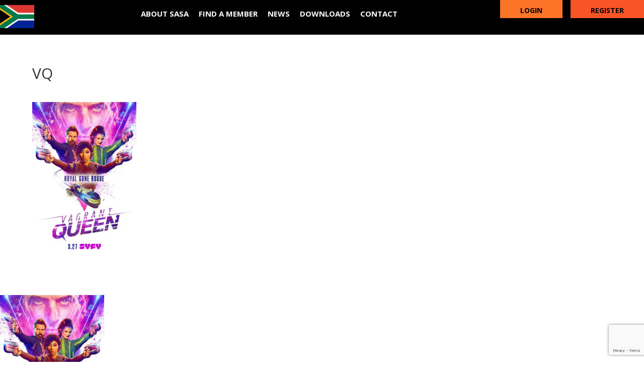

--- FILE ---
content_type: text/html; charset=UTF-8
request_url: https://www.sastuntcrew.co.za/home/vq/
body_size: 17662
content:
<!DOCTYPE html>
<html lang="en-US">
<head>
<meta charset="UTF-8" />
<meta name="viewport" content="width=device-width" />
<title>VQ - SA Stunt Association</title>
<link rel="profile" href="http://gmpg.org/xfn/11" />
<link href='https://fonts.googleapis.com/css?family=Open+Sans:400,600,700,800' rel='stylesheet' type='text/css'>
<meta name='robots' content='index, follow, max-image-preview:large, max-snippet:-1, max-video-preview:-1' />
	<style>img:is([sizes="auto" i], [sizes^="auto," i]) { contain-intrinsic-size: 3000px 1500px }</style>
	
	<!-- This site is optimized with the Yoast SEO plugin v25.0 - https://yoast.com/wordpress/plugins/seo/ -->
	<link rel="canonical" href="https://www.sastuntcrew.co.za/home/vq/" />
	<meta property="og:locale" content="en_US" />
	<meta property="og:type" content="article" />
	<meta property="og:title" content="VQ - SA Stunt Association" />
	<meta property="og:url" content="https://www.sastuntcrew.co.za/home/vq/" />
	<meta property="og:site_name" content="SA Stunt Association" />
	<meta property="article:modified_time" content="2020-10-20T10:28:00+00:00" />
	<meta property="og:image" content="https://www.sastuntcrew.co.za/home/vq" />
	<meta property="og:image:width" content="200" />
	<meta property="og:image:height" content="270" />
	<meta property="og:image:type" content="image/jpeg" />
	<script type="application/ld+json" class="yoast-schema-graph">{"@context":"https://schema.org","@graph":[{"@type":"WebPage","@id":"https://www.sastuntcrew.co.za/home/vq/","url":"https://www.sastuntcrew.co.za/home/vq/","name":"VQ - SA Stunt Association","isPartOf":{"@id":"https://www.sastuntcrew.co.za/#website"},"primaryImageOfPage":{"@id":"https://www.sastuntcrew.co.za/home/vq/#primaryimage"},"image":{"@id":"https://www.sastuntcrew.co.za/home/vq/#primaryimage"},"thumbnailUrl":"https://www.sastuntcrew.co.za/wp-content/uploads/VQ-e1603189142344.jpg","datePublished":"2020-10-20T10:15:34+00:00","dateModified":"2020-10-20T10:28:00+00:00","breadcrumb":{"@id":"https://www.sastuntcrew.co.za/home/vq/#breadcrumb"},"inLanguage":"en-US","potentialAction":[{"@type":"ReadAction","target":["https://www.sastuntcrew.co.za/home/vq/"]}]},{"@type":"ImageObject","inLanguage":"en-US","@id":"https://www.sastuntcrew.co.za/home/vq/#primaryimage","url":"https://www.sastuntcrew.co.za/wp-content/uploads/VQ-e1603189142344.jpg","contentUrl":"https://www.sastuntcrew.co.za/wp-content/uploads/VQ-e1603189142344.jpg","width":200,"height":270},{"@type":"BreadcrumbList","@id":"https://www.sastuntcrew.co.za/home/vq/#breadcrumb","itemListElement":[{"@type":"ListItem","position":1,"name":"Home","item":"https://www.sastuntcrew.co.za/"},{"@type":"ListItem","position":2,"name":"Home","item":"https://www.sastuntcrew.co.za/"},{"@type":"ListItem","position":3,"name":"VQ"}]},{"@type":"WebSite","@id":"https://www.sastuntcrew.co.za/#website","url":"https://www.sastuntcrew.co.za/","name":"SA Stunt Association","description":"","potentialAction":[{"@type":"SearchAction","target":{"@type":"EntryPoint","urlTemplate":"https://www.sastuntcrew.co.za/?s={search_term_string}"},"query-input":{"@type":"PropertyValueSpecification","valueRequired":true,"valueName":"search_term_string"}}],"inLanguage":"en-US"}]}</script>
	<!-- / Yoast SEO plugin. -->


<script type="text/javascript">
/* <![CDATA[ */
window._wpemojiSettings = {"baseUrl":"https:\/\/s.w.org\/images\/core\/emoji\/16.0.1\/72x72\/","ext":".png","svgUrl":"https:\/\/s.w.org\/images\/core\/emoji\/16.0.1\/svg\/","svgExt":".svg","source":{"concatemoji":"https:\/\/www.sastuntcrew.co.za\/wp-includes\/js\/wp-emoji-release.min.js?ver=6.8.3"}};
/*! This file is auto-generated */
!function(s,n){var o,i,e;function c(e){try{var t={supportTests:e,timestamp:(new Date).valueOf()};sessionStorage.setItem(o,JSON.stringify(t))}catch(e){}}function p(e,t,n){e.clearRect(0,0,e.canvas.width,e.canvas.height),e.fillText(t,0,0);var t=new Uint32Array(e.getImageData(0,0,e.canvas.width,e.canvas.height).data),a=(e.clearRect(0,0,e.canvas.width,e.canvas.height),e.fillText(n,0,0),new Uint32Array(e.getImageData(0,0,e.canvas.width,e.canvas.height).data));return t.every(function(e,t){return e===a[t]})}function u(e,t){e.clearRect(0,0,e.canvas.width,e.canvas.height),e.fillText(t,0,0);for(var n=e.getImageData(16,16,1,1),a=0;a<n.data.length;a++)if(0!==n.data[a])return!1;return!0}function f(e,t,n,a){switch(t){case"flag":return n(e,"\ud83c\udff3\ufe0f\u200d\u26a7\ufe0f","\ud83c\udff3\ufe0f\u200b\u26a7\ufe0f")?!1:!n(e,"\ud83c\udde8\ud83c\uddf6","\ud83c\udde8\u200b\ud83c\uddf6")&&!n(e,"\ud83c\udff4\udb40\udc67\udb40\udc62\udb40\udc65\udb40\udc6e\udb40\udc67\udb40\udc7f","\ud83c\udff4\u200b\udb40\udc67\u200b\udb40\udc62\u200b\udb40\udc65\u200b\udb40\udc6e\u200b\udb40\udc67\u200b\udb40\udc7f");case"emoji":return!a(e,"\ud83e\udedf")}return!1}function g(e,t,n,a){var r="undefined"!=typeof WorkerGlobalScope&&self instanceof WorkerGlobalScope?new OffscreenCanvas(300,150):s.createElement("canvas"),o=r.getContext("2d",{willReadFrequently:!0}),i=(o.textBaseline="top",o.font="600 32px Arial",{});return e.forEach(function(e){i[e]=t(o,e,n,a)}),i}function t(e){var t=s.createElement("script");t.src=e,t.defer=!0,s.head.appendChild(t)}"undefined"!=typeof Promise&&(o="wpEmojiSettingsSupports",i=["flag","emoji"],n.supports={everything:!0,everythingExceptFlag:!0},e=new Promise(function(e){s.addEventListener("DOMContentLoaded",e,{once:!0})}),new Promise(function(t){var n=function(){try{var e=JSON.parse(sessionStorage.getItem(o));if("object"==typeof e&&"number"==typeof e.timestamp&&(new Date).valueOf()<e.timestamp+604800&&"object"==typeof e.supportTests)return e.supportTests}catch(e){}return null}();if(!n){if("undefined"!=typeof Worker&&"undefined"!=typeof OffscreenCanvas&&"undefined"!=typeof URL&&URL.createObjectURL&&"undefined"!=typeof Blob)try{var e="postMessage("+g.toString()+"("+[JSON.stringify(i),f.toString(),p.toString(),u.toString()].join(",")+"));",a=new Blob([e],{type:"text/javascript"}),r=new Worker(URL.createObjectURL(a),{name:"wpTestEmojiSupports"});return void(r.onmessage=function(e){c(n=e.data),r.terminate(),t(n)})}catch(e){}c(n=g(i,f,p,u))}t(n)}).then(function(e){for(var t in e)n.supports[t]=e[t],n.supports.everything=n.supports.everything&&n.supports[t],"flag"!==t&&(n.supports.everythingExceptFlag=n.supports.everythingExceptFlag&&n.supports[t]);n.supports.everythingExceptFlag=n.supports.everythingExceptFlag&&!n.supports.flag,n.DOMReady=!1,n.readyCallback=function(){n.DOMReady=!0}}).then(function(){return e}).then(function(){var e;n.supports.everything||(n.readyCallback(),(e=n.source||{}).concatemoji?t(e.concatemoji):e.wpemoji&&e.twemoji&&(t(e.twemoji),t(e.wpemoji)))}))}((window,document),window._wpemojiSettings);
/* ]]> */
</script>
		
	<style id='wp-emoji-styles-inline-css' type='text/css'>

	img.wp-smiley, img.emoji {
		display: inline !important;
		border: none !important;
		box-shadow: none !important;
		height: 1em !important;
		width: 1em !important;
		margin: 0 0.07em !important;
		vertical-align: -0.1em !important;
		background: none !important;
		padding: 0 !important;
	}
</style>
<link rel='stylesheet' id='contact-form-7-css' href='https://www.sastuntcrew.co.za/wp-content/plugins/contact-form-7/includes/css/styles.css?ver=6.0.6' type='text/css' media='all' />
<link rel='stylesheet' id='nineptcss-css' href='https://www.sastuntcrew.co.za/wp-content/themes/sasa/style.css?ver=01-52-40' type='text/css' media='all' />
<link rel='stylesheet' id='nineptmedia-css' href='https://www.sastuntcrew.co.za/wp-content/themes/sasa/media.css?ver=01-52-40' type='text/css' media='screen' />
<link rel='stylesheet' id='nineptclrboxcss-css' href='https://www.sastuntcrew.co.za/wp-content/themes/sasa/colorbox.css?ver=01-52-40' type='text/css' media='all' />
<link rel='stylesheet' id='wp-paginate-css' href='https://www.sastuntcrew.co.za/wp-content/plugins/wp-paginate/css/wp-paginate.css?ver=2.2.4' type='text/css' media='screen' />
<script type="text/javascript" src="https://www.sastuntcrew.co.za/wp-includes/js/jquery/jquery.min.js?ver=3.7.1" id="jquery-core-js"></script>
<script type="text/javascript" src="https://www.sastuntcrew.co.za/wp-includes/js/jquery/jquery-migrate.min.js?ver=3.4.1" id="jquery-migrate-js"></script>
<link rel="https://api.w.org/" href="https://www.sastuntcrew.co.za/wp-json/" /><link rel="alternate" title="JSON" type="application/json" href="https://www.sastuntcrew.co.za/wp-json/wp/v2/media/2222" /><link rel="EditURI" type="application/rsd+xml" title="RSD" href="https://www.sastuntcrew.co.za/xmlrpc.php?rsd" />
<meta name="generator" content="WordPress 6.8.3" />
<link rel='shortlink' href='https://www.sastuntcrew.co.za/?p=2222' />
<link rel="alternate" title="oEmbed (JSON)" type="application/json+oembed" href="https://www.sastuntcrew.co.za/wp-json/oembed/1.0/embed?url=https%3A%2F%2Fwww.sastuntcrew.co.za%2Fhome%2Fvq%2F" />
<link rel="alternate" title="oEmbed (XML)" type="text/xml+oembed" href="https://www.sastuntcrew.co.za/wp-json/oembed/1.0/embed?url=https%3A%2F%2Fwww.sastuntcrew.co.za%2Fhome%2Fvq%2F&#038;format=xml" />
<link rel="icon" href="https://www.sastuntcrew.co.za/wp-content/uploads/cropped-SASA-Logo-Revamp-2025-Final-33-1-scaled-1-32x32.png" sizes="32x32" />
<link rel="icon" href="https://www.sastuntcrew.co.za/wp-content/uploads/cropped-SASA-Logo-Revamp-2025-Final-33-1-scaled-1-192x192.png" sizes="192x192" />
<link rel="apple-touch-icon" href="https://www.sastuntcrew.co.za/wp-content/uploads/cropped-SASA-Logo-Revamp-2025-Final-33-1-scaled-1-180x180.png" />
<meta name="msapplication-TileImage" content="https://www.sastuntcrew.co.za/wp-content/uploads/cropped-SASA-Logo-Revamp-2025-Final-33-1-scaled-1-270x270.png" />
<script type="text/javascript">var ajaxurl = "https://www.sastuntcrew.co.za/wp-admin/admin-ajax.php";</script>
<script async defer src="https://www.google.com/recaptcha/api.js"></script>
</head>

<body class="attachment wp-singular attachment-template-default attachmentid-2222 attachment-jpeg wp-theme-sasa">
<div id="page">
	<header class="stdh">
		<div class="hleft ibvtop">
			<div class="hflag ibvmid"><img src="https://www.sastuntcrew.co.za/wp-content/themes/sasa/images/flag.png" /></div><div class="hlogo ibvmid"><a href="https://www.sastuntcrew.co.za"><img src="https://www.sastuntcrew.co.za/wp-content/themes/sasa/images/logo.png" /></a></div>
		</div>
		<div class="mobilemenu"><div></div><div></div><div></div></div>
		<ul id="menu-sasa_main" class="mainmenu ibvtop"><li id="nav-menu-item-23" class="main-menu-item  menu-item-even mitem-depth0 menu-item menu-item-type-post_type menu-item-object-page menu-item-home"><a href="https://www.sastuntcrew.co.za/" class="menu-link main-menu-link">About SASA</a></li>
<li id="nav-menu-item-24" class="main-menu-item  menu-item-even mitem-depth0 menu-item menu-item-type-post_type menu-item-object-page"><a href="https://www.sastuntcrew.co.za/find-a-performer/" class="menu-link main-menu-link">Find a member</a></li>
<li id="nav-menu-item-26" class="main-menu-item  menu-item-even mitem-depth0 menu-item menu-item-type-post_type menu-item-object-page"><a href="https://www.sastuntcrew.co.za/news/" class="menu-link main-menu-link">News</a></li>
<li id="nav-menu-item-1128" class="main-menu-item  menu-item-even mitem-depth0 menu-item menu-item-type-post_type menu-item-object-page"><a href="https://www.sastuntcrew.co.za/downloads/" class="menu-link main-menu-link">Downloads</a></li>
<li id="nav-menu-item-25" class="main-menu-item  menu-item-even mitem-depth0 menu-item menu-item-type-post_type menu-item-object-page"><a href="https://www.sastuntcrew.co.za/contact/" class="menu-link main-menu-link">Contact</a></li>
</ul>		<div class="huser ibvtop">
			<ul id="menu-sasa_user" class="user_menu ibvmid"><li id="menu-item-27" class="menu-item menu-item-type-post_type menu-item-object-page menu-item-27"><a href="https://www.sastuntcrew.co.za/loginregister/">Login</a></li>
<li id="menu-item-28" class="menu-item menu-item-type-post_type menu-item-object-page menu-item-28"><a href="https://www.sastuntcrew.co.za/loginregister/">Register</a></li>
</ul>		</div>
	</header>
	
	<div class="contentouter"> 
	<div class="contentinner" id="singlepage">
					
	<div id="page-2222" class="stdpg post-2222 attachment type-attachment status-inherit hentry">
		<div class="entry-title"><h1>VQ</h1></div>
		<div class="entry-content"><p class="attachment"><a href='https://www.sastuntcrew.co.za/wp-content/uploads/VQ-e1603189142344.jpg'><img fetchpriority="high" decoding="async" width="207" height="300" src="https://www.sastuntcrew.co.za/wp-content/uploads/VQ-207x300.jpg" class="attachment-medium size-medium" alt="" srcset="https://www.sastuntcrew.co.za/wp-content/uploads/VQ-207x300.jpg 207w, https://www.sastuntcrew.co.za/wp-content/uploads/VQ-345x500.jpg 345w" sizes="(max-width: 207px) 100vw, 207px" /></a></p>
</div>
	</div>
				<p class="attachment"><a href='https://www.sastuntcrew.co.za/wp-content/uploads/VQ-e1603189142344.jpg'><img loading="lazy" decoding="async" width="207" height="300" src="https://www.sastuntcrew.co.za/wp-content/uploads/VQ-207x300.jpg" class="attachment-medium size-medium" alt="" srcset="https://www.sastuntcrew.co.za/wp-content/uploads/VQ-207x300.jpg 207w, https://www.sastuntcrew.co.za/wp-content/uploads/VQ-345x500.jpg 345w" sizes="auto, (max-width: 207px) 100vw, 207px" /></a></p>
 
	</div>


		</div>
	<div id="footer">
		<div class="ftrblank ibvmid">&nbsp;</div>
		<div class="ftrmain ibvmid">
			<div class="flogo ibvmid"><a href="https://www.sastuntcrew.co.za"><img src="https://www.sastuntcrew.co.za/wp-content/themes/sasa/images/logo.png" /></a></div><div class="ftrdetails ibvmid stdlink"><aside id="text-2" class="widget widget_text">			<div class="textwidget"><p>For all enquiries please contact us via email at:<br />
<a href="mailto:sastuntcrew@gmail.com">admin@sastuntcrew.co.za</a></p>
<p>Contact: Melain<br />
Office: 081 897 7255</p>
</div>
		</aside></div>
		</div>
		<div class="ftrflag ibvmid"></div>
	</div>
</div>

<script type="speculationrules">
{"prefetch":[{"source":"document","where":{"and":[{"href_matches":"\/*"},{"not":{"href_matches":["\/wp-*.php","\/wp-admin\/*","\/wp-content\/uploads\/*","\/wp-content\/*","\/wp-content\/plugins\/*","\/wp-content\/themes\/sasa\/*","\/*\\?(.+)"]}},{"not":{"selector_matches":"a[rel~=\"nofollow\"]"}},{"not":{"selector_matches":".no-prefetch, .no-prefetch a"}}]},"eagerness":"conservative"}]}
</script>
<script type="text/javascript" src="https://www.sastuntcrew.co.za/wp-includes/js/dist/hooks.min.js?ver=4d63a3d491d11ffd8ac6" id="wp-hooks-js"></script>
<script type="text/javascript" src="https://www.sastuntcrew.co.za/wp-includes/js/dist/i18n.min.js?ver=5e580eb46a90c2b997e6" id="wp-i18n-js"></script>
<script type="text/javascript" id="wp-i18n-js-after">
/* <![CDATA[ */
wp.i18n.setLocaleData( { 'text direction\u0004ltr': [ 'ltr' ] } );
/* ]]> */
</script>
<script type="text/javascript" src="https://www.sastuntcrew.co.za/wp-content/plugins/contact-form-7/includes/swv/js/index.js?ver=6.0.6" id="swv-js"></script>
<script type="text/javascript" id="contact-form-7-js-before">
/* <![CDATA[ */
var wpcf7 = {
    "api": {
        "root": "https:\/\/www.sastuntcrew.co.za\/wp-json\/",
        "namespace": "contact-form-7\/v1"
    }
};
/* ]]> */
</script>
<script type="text/javascript" src="https://www.sastuntcrew.co.za/wp-content/plugins/contact-form-7/includes/js/index.js?ver=6.0.6" id="contact-form-7-js"></script>
<script type="text/javascript" src="https://www.sastuntcrew.co.za/wp-content/plugins/simple-share-buttons-adder/js/ssba.js?ver=1739890127" id="simple-share-buttons-adder-ssba-js"></script>
<script type="text/javascript" id="simple-share-buttons-adder-ssba-js-after">
/* <![CDATA[ */
Main.boot( [] );
/* ]]> */
</script>
<script type="text/javascript" src="https://www.sastuntcrew.co.za/wp-includes/js/imagesloaded.min.js?ver=5.0.0" id="imagesloaded-js"></script>
<script type="text/javascript" src="https://www.sastuntcrew.co.za/wp-includes/js/masonry.min.js?ver=4.2.2" id="masonry-js"></script>
<script type="text/javascript" src="https://www.sastuntcrew.co.za/wp-includes/js/jquery/jquery.masonry.min.js?ver=3.1.2b" id="jquery-masonry-js"></script>
<script type="text/javascript" src="https://www.google.com/recaptcha/api.js?render=6LeIWIIkAAAAAEdvmhyHdagcfaac7zRO2-PZEjJe&amp;ver=3.0" id="google-recaptcha-js"></script>
<script type="text/javascript" src="https://www.sastuntcrew.co.za/wp-includes/js/dist/vendor/wp-polyfill.min.js?ver=3.15.0" id="wp-polyfill-js"></script>
<script type="text/javascript" id="wpcf7-recaptcha-js-before">
/* <![CDATA[ */
var wpcf7_recaptcha = {
    "sitekey": "6LeIWIIkAAAAAEdvmhyHdagcfaac7zRO2-PZEjJe",
    "actions": {
        "homepage": "homepage",
        "contactform": "contactform"
    }
};
/* ]]> */
</script>
<script type="text/javascript" src="https://www.sastuntcrew.co.za/wp-content/plugins/contact-form-7/modules/recaptcha/index.js?ver=6.0.6" id="wpcf7-recaptcha-js"></script>
<script type="text/javascript" src="https://www.sastuntcrew.co.za/wp-content/themes/sasa/js/site.js?ver=01-52-40" id="nineptjs-js"></script>
<script type="text/javascript" src="https://www.sastuntcrew.co.za/wp-content/themes/sasa/js/jquery.cycle2.min.js?ver=1.0" id="jcycle2-js"></script>
<script type="text/javascript" src="https://www.sastuntcrew.co.za/wp-content/themes/sasa/js/jquery.cycle2.swipe.min.js?ver=1.0" id="jcycle2swipe-js"></script>
<script type="text/javascript" src="https://www.sastuntcrew.co.za/wp-content/themes/sasa/js/jquery.colorbox-min.js?ver=1.0" id="jcolorbox-js"></script>

</body>
</html>

--- FILE ---
content_type: text/html; charset=utf-8
request_url: https://www.google.com/recaptcha/api2/anchor?ar=1&k=6LeIWIIkAAAAAEdvmhyHdagcfaac7zRO2-PZEjJe&co=aHR0cHM6Ly93d3cuc2FzdHVudGNyZXcuY28uemE6NDQz&hl=en&v=PoyoqOPhxBO7pBk68S4YbpHZ&size=invisible&anchor-ms=20000&execute-ms=30000&cb=4apdi5jn43j2
body_size: 48569
content:
<!DOCTYPE HTML><html dir="ltr" lang="en"><head><meta http-equiv="Content-Type" content="text/html; charset=UTF-8">
<meta http-equiv="X-UA-Compatible" content="IE=edge">
<title>reCAPTCHA</title>
<style type="text/css">
/* cyrillic-ext */
@font-face {
  font-family: 'Roboto';
  font-style: normal;
  font-weight: 400;
  font-stretch: 100%;
  src: url(//fonts.gstatic.com/s/roboto/v48/KFO7CnqEu92Fr1ME7kSn66aGLdTylUAMa3GUBHMdazTgWw.woff2) format('woff2');
  unicode-range: U+0460-052F, U+1C80-1C8A, U+20B4, U+2DE0-2DFF, U+A640-A69F, U+FE2E-FE2F;
}
/* cyrillic */
@font-face {
  font-family: 'Roboto';
  font-style: normal;
  font-weight: 400;
  font-stretch: 100%;
  src: url(//fonts.gstatic.com/s/roboto/v48/KFO7CnqEu92Fr1ME7kSn66aGLdTylUAMa3iUBHMdazTgWw.woff2) format('woff2');
  unicode-range: U+0301, U+0400-045F, U+0490-0491, U+04B0-04B1, U+2116;
}
/* greek-ext */
@font-face {
  font-family: 'Roboto';
  font-style: normal;
  font-weight: 400;
  font-stretch: 100%;
  src: url(//fonts.gstatic.com/s/roboto/v48/KFO7CnqEu92Fr1ME7kSn66aGLdTylUAMa3CUBHMdazTgWw.woff2) format('woff2');
  unicode-range: U+1F00-1FFF;
}
/* greek */
@font-face {
  font-family: 'Roboto';
  font-style: normal;
  font-weight: 400;
  font-stretch: 100%;
  src: url(//fonts.gstatic.com/s/roboto/v48/KFO7CnqEu92Fr1ME7kSn66aGLdTylUAMa3-UBHMdazTgWw.woff2) format('woff2');
  unicode-range: U+0370-0377, U+037A-037F, U+0384-038A, U+038C, U+038E-03A1, U+03A3-03FF;
}
/* math */
@font-face {
  font-family: 'Roboto';
  font-style: normal;
  font-weight: 400;
  font-stretch: 100%;
  src: url(//fonts.gstatic.com/s/roboto/v48/KFO7CnqEu92Fr1ME7kSn66aGLdTylUAMawCUBHMdazTgWw.woff2) format('woff2');
  unicode-range: U+0302-0303, U+0305, U+0307-0308, U+0310, U+0312, U+0315, U+031A, U+0326-0327, U+032C, U+032F-0330, U+0332-0333, U+0338, U+033A, U+0346, U+034D, U+0391-03A1, U+03A3-03A9, U+03B1-03C9, U+03D1, U+03D5-03D6, U+03F0-03F1, U+03F4-03F5, U+2016-2017, U+2034-2038, U+203C, U+2040, U+2043, U+2047, U+2050, U+2057, U+205F, U+2070-2071, U+2074-208E, U+2090-209C, U+20D0-20DC, U+20E1, U+20E5-20EF, U+2100-2112, U+2114-2115, U+2117-2121, U+2123-214F, U+2190, U+2192, U+2194-21AE, U+21B0-21E5, U+21F1-21F2, U+21F4-2211, U+2213-2214, U+2216-22FF, U+2308-230B, U+2310, U+2319, U+231C-2321, U+2336-237A, U+237C, U+2395, U+239B-23B7, U+23D0, U+23DC-23E1, U+2474-2475, U+25AF, U+25B3, U+25B7, U+25BD, U+25C1, U+25CA, U+25CC, U+25FB, U+266D-266F, U+27C0-27FF, U+2900-2AFF, U+2B0E-2B11, U+2B30-2B4C, U+2BFE, U+3030, U+FF5B, U+FF5D, U+1D400-1D7FF, U+1EE00-1EEFF;
}
/* symbols */
@font-face {
  font-family: 'Roboto';
  font-style: normal;
  font-weight: 400;
  font-stretch: 100%;
  src: url(//fonts.gstatic.com/s/roboto/v48/KFO7CnqEu92Fr1ME7kSn66aGLdTylUAMaxKUBHMdazTgWw.woff2) format('woff2');
  unicode-range: U+0001-000C, U+000E-001F, U+007F-009F, U+20DD-20E0, U+20E2-20E4, U+2150-218F, U+2190, U+2192, U+2194-2199, U+21AF, U+21E6-21F0, U+21F3, U+2218-2219, U+2299, U+22C4-22C6, U+2300-243F, U+2440-244A, U+2460-24FF, U+25A0-27BF, U+2800-28FF, U+2921-2922, U+2981, U+29BF, U+29EB, U+2B00-2BFF, U+4DC0-4DFF, U+FFF9-FFFB, U+10140-1018E, U+10190-1019C, U+101A0, U+101D0-101FD, U+102E0-102FB, U+10E60-10E7E, U+1D2C0-1D2D3, U+1D2E0-1D37F, U+1F000-1F0FF, U+1F100-1F1AD, U+1F1E6-1F1FF, U+1F30D-1F30F, U+1F315, U+1F31C, U+1F31E, U+1F320-1F32C, U+1F336, U+1F378, U+1F37D, U+1F382, U+1F393-1F39F, U+1F3A7-1F3A8, U+1F3AC-1F3AF, U+1F3C2, U+1F3C4-1F3C6, U+1F3CA-1F3CE, U+1F3D4-1F3E0, U+1F3ED, U+1F3F1-1F3F3, U+1F3F5-1F3F7, U+1F408, U+1F415, U+1F41F, U+1F426, U+1F43F, U+1F441-1F442, U+1F444, U+1F446-1F449, U+1F44C-1F44E, U+1F453, U+1F46A, U+1F47D, U+1F4A3, U+1F4B0, U+1F4B3, U+1F4B9, U+1F4BB, U+1F4BF, U+1F4C8-1F4CB, U+1F4D6, U+1F4DA, U+1F4DF, U+1F4E3-1F4E6, U+1F4EA-1F4ED, U+1F4F7, U+1F4F9-1F4FB, U+1F4FD-1F4FE, U+1F503, U+1F507-1F50B, U+1F50D, U+1F512-1F513, U+1F53E-1F54A, U+1F54F-1F5FA, U+1F610, U+1F650-1F67F, U+1F687, U+1F68D, U+1F691, U+1F694, U+1F698, U+1F6AD, U+1F6B2, U+1F6B9-1F6BA, U+1F6BC, U+1F6C6-1F6CF, U+1F6D3-1F6D7, U+1F6E0-1F6EA, U+1F6F0-1F6F3, U+1F6F7-1F6FC, U+1F700-1F7FF, U+1F800-1F80B, U+1F810-1F847, U+1F850-1F859, U+1F860-1F887, U+1F890-1F8AD, U+1F8B0-1F8BB, U+1F8C0-1F8C1, U+1F900-1F90B, U+1F93B, U+1F946, U+1F984, U+1F996, U+1F9E9, U+1FA00-1FA6F, U+1FA70-1FA7C, U+1FA80-1FA89, U+1FA8F-1FAC6, U+1FACE-1FADC, U+1FADF-1FAE9, U+1FAF0-1FAF8, U+1FB00-1FBFF;
}
/* vietnamese */
@font-face {
  font-family: 'Roboto';
  font-style: normal;
  font-weight: 400;
  font-stretch: 100%;
  src: url(//fonts.gstatic.com/s/roboto/v48/KFO7CnqEu92Fr1ME7kSn66aGLdTylUAMa3OUBHMdazTgWw.woff2) format('woff2');
  unicode-range: U+0102-0103, U+0110-0111, U+0128-0129, U+0168-0169, U+01A0-01A1, U+01AF-01B0, U+0300-0301, U+0303-0304, U+0308-0309, U+0323, U+0329, U+1EA0-1EF9, U+20AB;
}
/* latin-ext */
@font-face {
  font-family: 'Roboto';
  font-style: normal;
  font-weight: 400;
  font-stretch: 100%;
  src: url(//fonts.gstatic.com/s/roboto/v48/KFO7CnqEu92Fr1ME7kSn66aGLdTylUAMa3KUBHMdazTgWw.woff2) format('woff2');
  unicode-range: U+0100-02BA, U+02BD-02C5, U+02C7-02CC, U+02CE-02D7, U+02DD-02FF, U+0304, U+0308, U+0329, U+1D00-1DBF, U+1E00-1E9F, U+1EF2-1EFF, U+2020, U+20A0-20AB, U+20AD-20C0, U+2113, U+2C60-2C7F, U+A720-A7FF;
}
/* latin */
@font-face {
  font-family: 'Roboto';
  font-style: normal;
  font-weight: 400;
  font-stretch: 100%;
  src: url(//fonts.gstatic.com/s/roboto/v48/KFO7CnqEu92Fr1ME7kSn66aGLdTylUAMa3yUBHMdazQ.woff2) format('woff2');
  unicode-range: U+0000-00FF, U+0131, U+0152-0153, U+02BB-02BC, U+02C6, U+02DA, U+02DC, U+0304, U+0308, U+0329, U+2000-206F, U+20AC, U+2122, U+2191, U+2193, U+2212, U+2215, U+FEFF, U+FFFD;
}
/* cyrillic-ext */
@font-face {
  font-family: 'Roboto';
  font-style: normal;
  font-weight: 500;
  font-stretch: 100%;
  src: url(//fonts.gstatic.com/s/roboto/v48/KFO7CnqEu92Fr1ME7kSn66aGLdTylUAMa3GUBHMdazTgWw.woff2) format('woff2');
  unicode-range: U+0460-052F, U+1C80-1C8A, U+20B4, U+2DE0-2DFF, U+A640-A69F, U+FE2E-FE2F;
}
/* cyrillic */
@font-face {
  font-family: 'Roboto';
  font-style: normal;
  font-weight: 500;
  font-stretch: 100%;
  src: url(//fonts.gstatic.com/s/roboto/v48/KFO7CnqEu92Fr1ME7kSn66aGLdTylUAMa3iUBHMdazTgWw.woff2) format('woff2');
  unicode-range: U+0301, U+0400-045F, U+0490-0491, U+04B0-04B1, U+2116;
}
/* greek-ext */
@font-face {
  font-family: 'Roboto';
  font-style: normal;
  font-weight: 500;
  font-stretch: 100%;
  src: url(//fonts.gstatic.com/s/roboto/v48/KFO7CnqEu92Fr1ME7kSn66aGLdTylUAMa3CUBHMdazTgWw.woff2) format('woff2');
  unicode-range: U+1F00-1FFF;
}
/* greek */
@font-face {
  font-family: 'Roboto';
  font-style: normal;
  font-weight: 500;
  font-stretch: 100%;
  src: url(//fonts.gstatic.com/s/roboto/v48/KFO7CnqEu92Fr1ME7kSn66aGLdTylUAMa3-UBHMdazTgWw.woff2) format('woff2');
  unicode-range: U+0370-0377, U+037A-037F, U+0384-038A, U+038C, U+038E-03A1, U+03A3-03FF;
}
/* math */
@font-face {
  font-family: 'Roboto';
  font-style: normal;
  font-weight: 500;
  font-stretch: 100%;
  src: url(//fonts.gstatic.com/s/roboto/v48/KFO7CnqEu92Fr1ME7kSn66aGLdTylUAMawCUBHMdazTgWw.woff2) format('woff2');
  unicode-range: U+0302-0303, U+0305, U+0307-0308, U+0310, U+0312, U+0315, U+031A, U+0326-0327, U+032C, U+032F-0330, U+0332-0333, U+0338, U+033A, U+0346, U+034D, U+0391-03A1, U+03A3-03A9, U+03B1-03C9, U+03D1, U+03D5-03D6, U+03F0-03F1, U+03F4-03F5, U+2016-2017, U+2034-2038, U+203C, U+2040, U+2043, U+2047, U+2050, U+2057, U+205F, U+2070-2071, U+2074-208E, U+2090-209C, U+20D0-20DC, U+20E1, U+20E5-20EF, U+2100-2112, U+2114-2115, U+2117-2121, U+2123-214F, U+2190, U+2192, U+2194-21AE, U+21B0-21E5, U+21F1-21F2, U+21F4-2211, U+2213-2214, U+2216-22FF, U+2308-230B, U+2310, U+2319, U+231C-2321, U+2336-237A, U+237C, U+2395, U+239B-23B7, U+23D0, U+23DC-23E1, U+2474-2475, U+25AF, U+25B3, U+25B7, U+25BD, U+25C1, U+25CA, U+25CC, U+25FB, U+266D-266F, U+27C0-27FF, U+2900-2AFF, U+2B0E-2B11, U+2B30-2B4C, U+2BFE, U+3030, U+FF5B, U+FF5D, U+1D400-1D7FF, U+1EE00-1EEFF;
}
/* symbols */
@font-face {
  font-family: 'Roboto';
  font-style: normal;
  font-weight: 500;
  font-stretch: 100%;
  src: url(//fonts.gstatic.com/s/roboto/v48/KFO7CnqEu92Fr1ME7kSn66aGLdTylUAMaxKUBHMdazTgWw.woff2) format('woff2');
  unicode-range: U+0001-000C, U+000E-001F, U+007F-009F, U+20DD-20E0, U+20E2-20E4, U+2150-218F, U+2190, U+2192, U+2194-2199, U+21AF, U+21E6-21F0, U+21F3, U+2218-2219, U+2299, U+22C4-22C6, U+2300-243F, U+2440-244A, U+2460-24FF, U+25A0-27BF, U+2800-28FF, U+2921-2922, U+2981, U+29BF, U+29EB, U+2B00-2BFF, U+4DC0-4DFF, U+FFF9-FFFB, U+10140-1018E, U+10190-1019C, U+101A0, U+101D0-101FD, U+102E0-102FB, U+10E60-10E7E, U+1D2C0-1D2D3, U+1D2E0-1D37F, U+1F000-1F0FF, U+1F100-1F1AD, U+1F1E6-1F1FF, U+1F30D-1F30F, U+1F315, U+1F31C, U+1F31E, U+1F320-1F32C, U+1F336, U+1F378, U+1F37D, U+1F382, U+1F393-1F39F, U+1F3A7-1F3A8, U+1F3AC-1F3AF, U+1F3C2, U+1F3C4-1F3C6, U+1F3CA-1F3CE, U+1F3D4-1F3E0, U+1F3ED, U+1F3F1-1F3F3, U+1F3F5-1F3F7, U+1F408, U+1F415, U+1F41F, U+1F426, U+1F43F, U+1F441-1F442, U+1F444, U+1F446-1F449, U+1F44C-1F44E, U+1F453, U+1F46A, U+1F47D, U+1F4A3, U+1F4B0, U+1F4B3, U+1F4B9, U+1F4BB, U+1F4BF, U+1F4C8-1F4CB, U+1F4D6, U+1F4DA, U+1F4DF, U+1F4E3-1F4E6, U+1F4EA-1F4ED, U+1F4F7, U+1F4F9-1F4FB, U+1F4FD-1F4FE, U+1F503, U+1F507-1F50B, U+1F50D, U+1F512-1F513, U+1F53E-1F54A, U+1F54F-1F5FA, U+1F610, U+1F650-1F67F, U+1F687, U+1F68D, U+1F691, U+1F694, U+1F698, U+1F6AD, U+1F6B2, U+1F6B9-1F6BA, U+1F6BC, U+1F6C6-1F6CF, U+1F6D3-1F6D7, U+1F6E0-1F6EA, U+1F6F0-1F6F3, U+1F6F7-1F6FC, U+1F700-1F7FF, U+1F800-1F80B, U+1F810-1F847, U+1F850-1F859, U+1F860-1F887, U+1F890-1F8AD, U+1F8B0-1F8BB, U+1F8C0-1F8C1, U+1F900-1F90B, U+1F93B, U+1F946, U+1F984, U+1F996, U+1F9E9, U+1FA00-1FA6F, U+1FA70-1FA7C, U+1FA80-1FA89, U+1FA8F-1FAC6, U+1FACE-1FADC, U+1FADF-1FAE9, U+1FAF0-1FAF8, U+1FB00-1FBFF;
}
/* vietnamese */
@font-face {
  font-family: 'Roboto';
  font-style: normal;
  font-weight: 500;
  font-stretch: 100%;
  src: url(//fonts.gstatic.com/s/roboto/v48/KFO7CnqEu92Fr1ME7kSn66aGLdTylUAMa3OUBHMdazTgWw.woff2) format('woff2');
  unicode-range: U+0102-0103, U+0110-0111, U+0128-0129, U+0168-0169, U+01A0-01A1, U+01AF-01B0, U+0300-0301, U+0303-0304, U+0308-0309, U+0323, U+0329, U+1EA0-1EF9, U+20AB;
}
/* latin-ext */
@font-face {
  font-family: 'Roboto';
  font-style: normal;
  font-weight: 500;
  font-stretch: 100%;
  src: url(//fonts.gstatic.com/s/roboto/v48/KFO7CnqEu92Fr1ME7kSn66aGLdTylUAMa3KUBHMdazTgWw.woff2) format('woff2');
  unicode-range: U+0100-02BA, U+02BD-02C5, U+02C7-02CC, U+02CE-02D7, U+02DD-02FF, U+0304, U+0308, U+0329, U+1D00-1DBF, U+1E00-1E9F, U+1EF2-1EFF, U+2020, U+20A0-20AB, U+20AD-20C0, U+2113, U+2C60-2C7F, U+A720-A7FF;
}
/* latin */
@font-face {
  font-family: 'Roboto';
  font-style: normal;
  font-weight: 500;
  font-stretch: 100%;
  src: url(//fonts.gstatic.com/s/roboto/v48/KFO7CnqEu92Fr1ME7kSn66aGLdTylUAMa3yUBHMdazQ.woff2) format('woff2');
  unicode-range: U+0000-00FF, U+0131, U+0152-0153, U+02BB-02BC, U+02C6, U+02DA, U+02DC, U+0304, U+0308, U+0329, U+2000-206F, U+20AC, U+2122, U+2191, U+2193, U+2212, U+2215, U+FEFF, U+FFFD;
}
/* cyrillic-ext */
@font-face {
  font-family: 'Roboto';
  font-style: normal;
  font-weight: 900;
  font-stretch: 100%;
  src: url(//fonts.gstatic.com/s/roboto/v48/KFO7CnqEu92Fr1ME7kSn66aGLdTylUAMa3GUBHMdazTgWw.woff2) format('woff2');
  unicode-range: U+0460-052F, U+1C80-1C8A, U+20B4, U+2DE0-2DFF, U+A640-A69F, U+FE2E-FE2F;
}
/* cyrillic */
@font-face {
  font-family: 'Roboto';
  font-style: normal;
  font-weight: 900;
  font-stretch: 100%;
  src: url(//fonts.gstatic.com/s/roboto/v48/KFO7CnqEu92Fr1ME7kSn66aGLdTylUAMa3iUBHMdazTgWw.woff2) format('woff2');
  unicode-range: U+0301, U+0400-045F, U+0490-0491, U+04B0-04B1, U+2116;
}
/* greek-ext */
@font-face {
  font-family: 'Roboto';
  font-style: normal;
  font-weight: 900;
  font-stretch: 100%;
  src: url(//fonts.gstatic.com/s/roboto/v48/KFO7CnqEu92Fr1ME7kSn66aGLdTylUAMa3CUBHMdazTgWw.woff2) format('woff2');
  unicode-range: U+1F00-1FFF;
}
/* greek */
@font-face {
  font-family: 'Roboto';
  font-style: normal;
  font-weight: 900;
  font-stretch: 100%;
  src: url(//fonts.gstatic.com/s/roboto/v48/KFO7CnqEu92Fr1ME7kSn66aGLdTylUAMa3-UBHMdazTgWw.woff2) format('woff2');
  unicode-range: U+0370-0377, U+037A-037F, U+0384-038A, U+038C, U+038E-03A1, U+03A3-03FF;
}
/* math */
@font-face {
  font-family: 'Roboto';
  font-style: normal;
  font-weight: 900;
  font-stretch: 100%;
  src: url(//fonts.gstatic.com/s/roboto/v48/KFO7CnqEu92Fr1ME7kSn66aGLdTylUAMawCUBHMdazTgWw.woff2) format('woff2');
  unicode-range: U+0302-0303, U+0305, U+0307-0308, U+0310, U+0312, U+0315, U+031A, U+0326-0327, U+032C, U+032F-0330, U+0332-0333, U+0338, U+033A, U+0346, U+034D, U+0391-03A1, U+03A3-03A9, U+03B1-03C9, U+03D1, U+03D5-03D6, U+03F0-03F1, U+03F4-03F5, U+2016-2017, U+2034-2038, U+203C, U+2040, U+2043, U+2047, U+2050, U+2057, U+205F, U+2070-2071, U+2074-208E, U+2090-209C, U+20D0-20DC, U+20E1, U+20E5-20EF, U+2100-2112, U+2114-2115, U+2117-2121, U+2123-214F, U+2190, U+2192, U+2194-21AE, U+21B0-21E5, U+21F1-21F2, U+21F4-2211, U+2213-2214, U+2216-22FF, U+2308-230B, U+2310, U+2319, U+231C-2321, U+2336-237A, U+237C, U+2395, U+239B-23B7, U+23D0, U+23DC-23E1, U+2474-2475, U+25AF, U+25B3, U+25B7, U+25BD, U+25C1, U+25CA, U+25CC, U+25FB, U+266D-266F, U+27C0-27FF, U+2900-2AFF, U+2B0E-2B11, U+2B30-2B4C, U+2BFE, U+3030, U+FF5B, U+FF5D, U+1D400-1D7FF, U+1EE00-1EEFF;
}
/* symbols */
@font-face {
  font-family: 'Roboto';
  font-style: normal;
  font-weight: 900;
  font-stretch: 100%;
  src: url(//fonts.gstatic.com/s/roboto/v48/KFO7CnqEu92Fr1ME7kSn66aGLdTylUAMaxKUBHMdazTgWw.woff2) format('woff2');
  unicode-range: U+0001-000C, U+000E-001F, U+007F-009F, U+20DD-20E0, U+20E2-20E4, U+2150-218F, U+2190, U+2192, U+2194-2199, U+21AF, U+21E6-21F0, U+21F3, U+2218-2219, U+2299, U+22C4-22C6, U+2300-243F, U+2440-244A, U+2460-24FF, U+25A0-27BF, U+2800-28FF, U+2921-2922, U+2981, U+29BF, U+29EB, U+2B00-2BFF, U+4DC0-4DFF, U+FFF9-FFFB, U+10140-1018E, U+10190-1019C, U+101A0, U+101D0-101FD, U+102E0-102FB, U+10E60-10E7E, U+1D2C0-1D2D3, U+1D2E0-1D37F, U+1F000-1F0FF, U+1F100-1F1AD, U+1F1E6-1F1FF, U+1F30D-1F30F, U+1F315, U+1F31C, U+1F31E, U+1F320-1F32C, U+1F336, U+1F378, U+1F37D, U+1F382, U+1F393-1F39F, U+1F3A7-1F3A8, U+1F3AC-1F3AF, U+1F3C2, U+1F3C4-1F3C6, U+1F3CA-1F3CE, U+1F3D4-1F3E0, U+1F3ED, U+1F3F1-1F3F3, U+1F3F5-1F3F7, U+1F408, U+1F415, U+1F41F, U+1F426, U+1F43F, U+1F441-1F442, U+1F444, U+1F446-1F449, U+1F44C-1F44E, U+1F453, U+1F46A, U+1F47D, U+1F4A3, U+1F4B0, U+1F4B3, U+1F4B9, U+1F4BB, U+1F4BF, U+1F4C8-1F4CB, U+1F4D6, U+1F4DA, U+1F4DF, U+1F4E3-1F4E6, U+1F4EA-1F4ED, U+1F4F7, U+1F4F9-1F4FB, U+1F4FD-1F4FE, U+1F503, U+1F507-1F50B, U+1F50D, U+1F512-1F513, U+1F53E-1F54A, U+1F54F-1F5FA, U+1F610, U+1F650-1F67F, U+1F687, U+1F68D, U+1F691, U+1F694, U+1F698, U+1F6AD, U+1F6B2, U+1F6B9-1F6BA, U+1F6BC, U+1F6C6-1F6CF, U+1F6D3-1F6D7, U+1F6E0-1F6EA, U+1F6F0-1F6F3, U+1F6F7-1F6FC, U+1F700-1F7FF, U+1F800-1F80B, U+1F810-1F847, U+1F850-1F859, U+1F860-1F887, U+1F890-1F8AD, U+1F8B0-1F8BB, U+1F8C0-1F8C1, U+1F900-1F90B, U+1F93B, U+1F946, U+1F984, U+1F996, U+1F9E9, U+1FA00-1FA6F, U+1FA70-1FA7C, U+1FA80-1FA89, U+1FA8F-1FAC6, U+1FACE-1FADC, U+1FADF-1FAE9, U+1FAF0-1FAF8, U+1FB00-1FBFF;
}
/* vietnamese */
@font-face {
  font-family: 'Roboto';
  font-style: normal;
  font-weight: 900;
  font-stretch: 100%;
  src: url(//fonts.gstatic.com/s/roboto/v48/KFO7CnqEu92Fr1ME7kSn66aGLdTylUAMa3OUBHMdazTgWw.woff2) format('woff2');
  unicode-range: U+0102-0103, U+0110-0111, U+0128-0129, U+0168-0169, U+01A0-01A1, U+01AF-01B0, U+0300-0301, U+0303-0304, U+0308-0309, U+0323, U+0329, U+1EA0-1EF9, U+20AB;
}
/* latin-ext */
@font-face {
  font-family: 'Roboto';
  font-style: normal;
  font-weight: 900;
  font-stretch: 100%;
  src: url(//fonts.gstatic.com/s/roboto/v48/KFO7CnqEu92Fr1ME7kSn66aGLdTylUAMa3KUBHMdazTgWw.woff2) format('woff2');
  unicode-range: U+0100-02BA, U+02BD-02C5, U+02C7-02CC, U+02CE-02D7, U+02DD-02FF, U+0304, U+0308, U+0329, U+1D00-1DBF, U+1E00-1E9F, U+1EF2-1EFF, U+2020, U+20A0-20AB, U+20AD-20C0, U+2113, U+2C60-2C7F, U+A720-A7FF;
}
/* latin */
@font-face {
  font-family: 'Roboto';
  font-style: normal;
  font-weight: 900;
  font-stretch: 100%;
  src: url(//fonts.gstatic.com/s/roboto/v48/KFO7CnqEu92Fr1ME7kSn66aGLdTylUAMa3yUBHMdazQ.woff2) format('woff2');
  unicode-range: U+0000-00FF, U+0131, U+0152-0153, U+02BB-02BC, U+02C6, U+02DA, U+02DC, U+0304, U+0308, U+0329, U+2000-206F, U+20AC, U+2122, U+2191, U+2193, U+2212, U+2215, U+FEFF, U+FFFD;
}

</style>
<link rel="stylesheet" type="text/css" href="https://www.gstatic.com/recaptcha/releases/PoyoqOPhxBO7pBk68S4YbpHZ/styles__ltr.css">
<script nonce="FVq6QuszvgTJ1Ot-_mH0Yw" type="text/javascript">window['__recaptcha_api'] = 'https://www.google.com/recaptcha/api2/';</script>
<script type="text/javascript" src="https://www.gstatic.com/recaptcha/releases/PoyoqOPhxBO7pBk68S4YbpHZ/recaptcha__en.js" nonce="FVq6QuszvgTJ1Ot-_mH0Yw">
      
    </script></head>
<body><div id="rc-anchor-alert" class="rc-anchor-alert"></div>
<input type="hidden" id="recaptcha-token" value="[base64]">
<script type="text/javascript" nonce="FVq6QuszvgTJ1Ot-_mH0Yw">
      recaptcha.anchor.Main.init("[\x22ainput\x22,[\x22bgdata\x22,\x22\x22,\[base64]/[base64]/[base64]/[base64]/[base64]/UltsKytdPUU6KEU8MjA0OD9SW2wrK109RT4+NnwxOTI6KChFJjY0NTEyKT09NTUyOTYmJk0rMTxjLmxlbmd0aCYmKGMuY2hhckNvZGVBdChNKzEpJjY0NTEyKT09NTYzMjA/[base64]/[base64]/[base64]/[base64]/[base64]/[base64]/[base64]\x22,\[base64]\x22,\x22wobDisKvw6QAw7vCm8KRWcORScOjDsOSDzwpwrIHw7VzF8OBwostTBvDjMKcPsKOaS/[base64]/CusKNP1gkwpnCp8KCL8Kad8Kqwr7CiMOaw4pQY2swQ8OYRRt8FUQjw4HCmsKreEFDVnN1IcK9wpx2w4N8w5YIwow/w6PClGoqBcOyw54dVMOzwoXDmAIKw7/Dl3jCiMKMd0rCi8OqVTg7w65uw51Ew6BaV8KARcOnK3jChcO5H8KbZTIVfMORwrY5w7tLL8OsRVApwpXCrUYyCcKCBkvDmmrDoMKdw7nCrlNdbMKUJcK9KDbDvcOSPRjCr8ObX1bCn8KNSUPDiMKcKwjChhfDlyDCtwvDnUTDhiEhwovCmMO/RcKBw5AjwoRfwpjCvMKBJHtJIQ9ZwoPDhMK+w6wcwobCsmLCgBEMKFrCisK7ZADDt8K1FlzDu8K4QUvDkRHDjsOWBS7CrRnDpMKewpdufMOnFk9pw7ZnwovCjcKJw7Z2Cz02w6HDrsKgGcOVwprDtMOcw7t3wpQ/LRRMIh/DjsKZT3jDj8OkwrLCmGrCnCnCuMKiEsKRw5FWwqHCuWh7MDwWw7zCkjPDmMKkw7bCpnQCwr0Lw6FKScOswpbDvMOXM8Kjwp1dw7Viw5AqbVd0OzfCjl7DrGLDt8O1O8K/GSY3w6J3OMOecRdVw5HDmcKESF3CqcKXF0ZvVsKSZMOyKkHDoFkIw4hiGGzDhzo0CWTCm8KcDMOVw4rDnEsgw5Mow4EcwozDtyMLwrzDoMO7w7BfwqrDs8KQw5I/SMOMwrzDgiEXaMKWLMOrCwMPw7J7VSHDlcKDWMKPw7MrUcKTVV/DpVDCpcKAwo/CgcKwwrV1PMKiWsKlwpDDusK/[base64]/[base64]/[base64]/DsRTCrE0cY8Kdwp9oCcOEwqxNwoPDhQvDiGIFwoLDvcKww4/DiMO6E8OXwoDDosK7wrZuQ8KddnNewpzCjcOWwpPCuG4FJBM9WMKZG33DicKvQi/DtcKWw43DpcO4w6TDtcODRcOSw7bDvsODNMKDA8KVwokmUWfCqV0SSMKmw4DClcKpc8O6S8Oyw5oQCU/CjSbDnRVgPQt8SnUuDGNSw7ISw5NWw7zCk8KlNsOCw47Dp2QxOHsiAMKObzvCusK1w4vDtMKibljCisO2DXfDtcKFJlrCpj9MwqbCiWp6wpbDvixNBg/DgcK+RGkfZQUgwpPDjG59DSASwrFKLMOZwqlWd8KtwqNBw4oiZcOUwpfDlngfwoDDrWjCgMOdQ2bDucKhWcOJRMKEwpnDmMKMMEsEw5rDoA10B8K6wpEIbD3ClxAHw5oVPGwSw6nCjXFCwq7DgMOYcsKLwovCqhHDjnYLw5/DiA9SfRRMN2fDpgR7McO2di3DhsOewqJyWgNHwp8lwow4JlvCjsKnekZmPEckwqHCtsOYESzCgVnDtEkLYsOwesKLwogYwq7CksO1w4nCucOww6EOM8KfwptvCMKvw4HCp2bCisO4woDCsFVkw5bCrkrCnAHChcO/XynDgHlow5fCqjMew7rDuMKCw7jDlhvCt8O+w7FywqLDlVjDssKzBRMDw7DDqg7Dj8KDV8KtfcOFGRzCkVFHS8K4X8ODPTjCp8Ouw4FMBFTDjWgDb8Kiw4LDlcK0DsOgFMOCPcKcw7rCiXfDkirDv8KwSsKvwqRowr3DtDReX2XDjTLCtH9/[base64]/DhsKdworCmyfDgz7CmgTDgsOlYMKyb8OvbcOXwrzDtcOyBFzCg2hvwpIEwpwiw7XChMKpwqFcwpbClF8TXVEhwr4Rw4zDkwvCvmFQwrvCuTZTKl3Do0NbwqvCsR3DmsOyWX5iE8OIw4LCocKlw58kMMKFw7DCpDTCvC3Dq18hw6FAaEcsw6hAwoY+w7IQOsKxNj/[base64]/HC/DqsKmagPDjcKvwr3Ct8Olw7XCssKaWcORJkTDmcKcD8K/wr0dSALDn8OxwrU5PMKZwprDlQYlb8OMUcKOwrfCjcKVMSvDsMKHJsKawrLDiCTCogjDqsOmEx04wqrDuMOMbgY6w5xnwo07FsOYwoJJNcKpwrPDnTvDgywRGMKaw43Chg1iw7/CqA1fw61ywrM0wqwOdWzClSXDgmbDpcOCOMOHO8K2wpzCncKrwrAcwrHDg8KAEMOvw75Xw794b25NAjcBwpnCn8KoHQTDs8KkUsKsL8KgA2rCtcONwoXDrCoYaD/CisK2RMOWwqsEaTLDjWo6wprDpRjCqGfCnMO6ScORCHbCgzrCtTnDjMOFw67CgcO3wpjDpgUcwo7DiMK5D8Odw4J5XcOmacKLw5I3OMK/[base64]/[base64]/TwlHTMKWdybCnzUZw7rChsKlE8OYw7LDlSXCtU/DhGnDvRHDqcOKw7zDocO+w6cswq7DqlzDicK2Ey1xw6Ygw5HDssOzwqvCqsOcwow7wrTDvsK5CU/CvHnCpmVAFsObcMOxN0hEOy3DhX8kw6oQwprDt1Q8wog/w4hGNR3DqsKpwrzDmMOLVMOHEcOJaG7DrlHCq2jCocKQGUfCnMKEIhAJwoDDoXXClcKwwpXDpzHCgjl5wolGVsOmdksZwqY8O3TCrMKhw4lbw74JXgTDsWFGwpxwwpnDtTbDrcKpw4QNGh/DsyPCosKsU8Kqwr5Ww48jFcOVw6PCik7DrTDDlcO2XcKdQnTDlEQYDsOhZCsOw4XDqcOaCTLCrsKgw41sahTDh8KLw6bDm8OCw4xhJnXCklTCjsKjJ2J9K8KARcKYw5nCpsKoR2wiwoFZwpLCiMOSVsKFXcK9w7IFVxrDgF8YcMOZw6Viw7/DrcODFMK9wqrDhj1ZQ0rCn8KGw7TClRrDnMK7S8O2LMKdYTrDqsOzwqLDssOIw5jDgMO6KwDDjWBjwr4EU8KgHsOOEgLCjAR2fQAkwpLCjUUuTgQxOsKWXsKnwpg0wo13UcKtIW3DtETDrcK4QH7DhRpnHsOYwp7CoU/CocKSw6djR0HDkMOiw5nDqVYvw5DDjHLDpsO9w6rCji7Dt1TDvMKgwox1XsOOQ8KVwrtiGkjDgHB1YsO2wrsFwp/DpUPDj3vDv8OZwrDDv2rCi8K2w4rDssKOTGNsBcKYwrHCg8OVTX7DtFzClcK6fXLClsKVdMOkw6LCsHrDksO1w6jCmA19w58Kw7rCl8OVwrDCk3JJVDHDkH7Di8KxIcKGEFRbJiQCccKUwqd2wr/Do1Epw5RJwrh+N3JXw5ECNg/[base64]/ChipywrsQwobCjMOtaMKRw6jCsV7CnMKLPyQGZ8OVw5rChn07Wi/DhUzDoCRNwrfDq8Kef0zDkRg3FMO/wqHDrnzDvMOlwp5fwo9iL1gMAGd2w7rCusKNwq5vTn3DvzPDu8OCw4DDlyXDmsOmAxvCksKsHcOeFsKEw7nCtlfCjMKXwpHDrA7Du8OPwprDsMOjw58UwqpwT8ObcQbCpsK2wrXCiUHCnsOJw6rDhiYGZcOGwq/Dik3CilbCssKeNXTDphzCqcO3TinCmEVvacK0wonDmSQZcBfCj8KmwqceC3oawrzDuSHDn0xJBAdQw6PCqVozYWBEOSfCs0V4w7TDo0nCvB/[base64]/w7jDg8OXw7zDsT4Tc8OYYBQbXCPDpDnDgV3CqcK4VsOmfD4QDMKew5RRS8ORNsOrwqtPQcKVwofCt8KkwqY5GGsieC4/wpXDjFIXHMKBImrDicOGGl3DiSjDhcOxw7ohw7HDqsOlwrcZQcKFw7onwpvCu3jDtsO6woQTRMOWYwXCmcO9bgMPwoFnRGHDrsK4w6vDnsOwwrIZMMKIODo3w4kzwrp2w7rDpHpBEcKlw5DDpsOPw5/[base64]/[base64]/DiMOuwojDhsKxw50DAB/[base64]/[base64]/DgGfCsMOow5zCrzTDu8K8AwDDn8K5w7jCqMOHw4/[base64]/woF4w4Vzw4Vsw55+AMOtfHbDg0Y8w5o8HyZZLHvChcKGwpgyNsKcw57DhcKPw4xDYGZdGsK8wrFAwoBKfB8ES2jCocKqIjDDksOcw5IiCBbCl8Oowo/CmFXCjB7Dp8K8GWHDlghLEVjDvcKmwqLCk8KnP8KEEm52wqcIwrHCkcKsw4/DkCo5WUB7RTkXw4dFwqIWw5YsdMKAwoxDwoIww4PCgMKGNMOFCxdxHifDgMKtw7kzJMOXwqcgbMKfwpFsAcOTJsOlUcOGWsK3wq/DqyHDgsK9RHpWT8OIw4A4woPClU0wb8K2wqUJAxzCkCw0PgA0bxvDv8KHw4/CvlbCrcKCw4k/[base64]/[base64]/DpxTCinXDuDrDnFXCpMOsw5ZiPMOYHMKlI8K5w6Byw4JDwrsIwptxwoMew5ktICYfF8OBwp9Mw5jCgzdqQy0Dw7DCvn8iw7Qww6sRwqbDiMKQw7TCnx1Iw4sMecKQPMOgfMKjbMKlQxzDiyR/[base64]/[base64]/[base64]/[base64]/w5NWXSbCiMOrSsO7w5sLwq9NOcOnwpHDh8O2worCisO1WwAuY1xBw7AzdUjCnUF/w57Cu08ibkPDp8KGGikJY3TDlMOuwqkcw6DDgRDDhDLDsRPCoMOAWnciKHsdMjAiWsKiw6cBIVE6VsOdM8O0G8OLwogmTXJnVjVHw4TCh8O8Ug4gQQvCkcKlw6Qfw6fCoxVvw6QYWx0/WcKfwqMLa8KEOWF6wpvDicKZwqA6w5kew4AJH8Kxw57CicKGYsKtaHMXwrjCqcOcwozDthjDnl3DncK+fsKLL3cVw5/[base64]/DvMKBwpomwr1Zw4Q6SG4BIDgFaXvDrcKIYMKMBSskVcKiwrgeQMOxwrR5Z8KVXwNGwpZABMOGwo/Cl8OiQw0mwodWw7TCjz/CtcK0w59KFGPCs8Omw6DDtiVMO8OOwqXDnEjCk8Kjwoklw4hgJH3CjsKAw7jDs1XCo8KZV8O7Eix1wqnCiiwdYhcBwoxBw4jCksOVwpvDk8OdwrjDsmbCucKlw7sGw60Nw59KMsO2w6rDp2DCkA3CtBV1XsK1M8KleX4/w6E/[base64]/M8OnA13DnTLCpcOyw5DCjxZqVcOuw4HCocOUOVnDgcOZwrotwojChcOkP8Oqw4DCusK3w7/CjMOQw5rDscOnacOJwrXDj217BGPCk8KVw6/[base64]/CtMOWwqJIwrtGwo3CjG7DpR0lQG4RVcO5wrzCosKxwqtlXhgTw5UDeynDuXlCbEU/wpRgw699UcKwLsKwcmDCjcKJNsO7PMKxcX3Du3hHCDI5wpdpwqoRE1c7OV5Aw7rCjsOWKcOswpjDi8OxYMKhwpzCrx45ZsKKwrgCwoRiSE7Cik/CmcK0w5nChsKSw6/CoHZ8w4LCoFIzw51mAkRoacO3Q8K2NMONwoHCp8KDwofCo8KzH14ew7trCcOPwpDDoEc1SMKcQMKjXMO7w4jCg8Onw7fDlkk6TcKUG8O5Rl8gwozCjcOMKcKNSMK/Pmsxw4jCmgowOiYdwrTDnTDDt8Krw5LDsXTCv8OkCxPCjMKGCMKWwoHCtGpjecOnD8ORZ8KzNsOCw6fCuHPCk8KMWlU1wr5xJ8OuECMNDsOuNMO7wrXCusKhw7HCsMK4VsKdXQ98w5fCjcKKw5VHwpvDuV/DlsOUwpnCtXXCmhTDjHAxw7nCrWFrw5vCozDDh255wofDoG3DnsO4dlvDh8OXwoVyacKZIXpxPsKRw6pFw73CmsK2w7jCpzopSsOXw7DDrcKswqRFwpouZ8K0aWjDhGLDi8KBwrzChMK7w5ZAwrrDuULCuSnClcKCw69kR1xFWEfCsFzCrS/Ci8O2wqHDvcOPCsOgTcOhwr1UBsKZwqAfw4h3wrBrwrxCC8O+w5rCqh3CnMKJY0NIK8KWwoDDsnAOwqdfEsKFOcOnYxHCpnlCchfCtDY/w4MbfsOtD8Kmw47DjF7CpRDDgcKjTcOVwq/CllDCqXTCjFTConBuJsKaw6XCoDAdw64aw6bDmlJSJF4MNjtZwpzDkTDDpcOjdB/[base64]/Dh8O8w5wcw7HCk14SIQvDhBE4MW/DiTM5w7YcBy/[base64]/[base64]/Cj8KJw452BcK8cWRrwoALQMOUwqjCuE45wqXCn2fDvsKew51JCx3Dq8Kxwr5mYznCicKXLsOuE8O2w6cxwrQOLR7CgsOAIMOMZcOYCEjCsHZyw4LDqMOcARjDtnzCiBgYw67CtH43HMOMB8KFwqbCvFADwpPDqX/Ctn3CiUfCqmfCkT7DksKxw4kLRcOKJnnDshXDocOhWcOgb3LDombChFDDmRXCrcK/Chhtwo57w7/CvcKkw6vDoFLCpsOjwrXCtMO/egrCtB/DuMOhDsKmaMOCdMKDUsK0w7LDkMOxw50cfG3DtQfCpMOHQMKmw7rCusOeOUs8eMOYw6duSy88wrRdXRjCvMOPHMK/w5oNT8KHwr8tw5PDr8KHw4PCl8OSwqTCs8KBS0DCvSIgwqnCky3Ct33CssK3BsOPw613IMKxw7xYccOdw4EpfWI9w7dJwrDChMKfw6jDtMO4Tx8vXMOBwr/CvELCt8O7RsO9wprCt8O8w6/Cjw7DvcO8wrZ/IMOxJHEIe8OCBkLDmHUkScOhG8KEwqkhHcKqwprClDUEDGBYw7kFwpbDicOXwr/[base64]/CuMKMJ0rDiMOGM1LDtMKow7bCisK7X0LCosKwfcKBwoUuw6DCvcKeTBfChFx/IMK7w5/CoB7Cl3tAZ1bCvsOVY1HCkn/CrcOHJit4OE/DogLCu8K7UTbDuX3Dh8OxVMObw7FFwq3CgcKPwr9iw4DCsglpwpzDoQnCgDnCpMOnwoUjLyHDrMOFw4vChx/DrsO8VsOzwrc+GsOqIW/ChMKqwprDnGjDvXo5wpdLSC06Xk4mwo1AwrnCt29+RMKgw5hUdMK+wqvCpsOawqPDlSRvwqE0w4Elw51MSBTDtyswIcKMwrnDtwPDgxNsDlXCgcOPFMODw7bDiHjCqFRPw4IXwpLCpTjDrQnCmcObTcOlwpAKfXfDiMOfSsKcRsKgAsO5QsO3OcKFw4/Ck1pew61bX1sFwoMMwq8yKQYiX8KzcMOuwonDmMOvDkTCsmsUVGTClSXDtEfCs8KkQ8KXVkzCgwBFMMKYwpbDgcOBw4AdfGBJwqw0eCLCuEhowqhYw70hw7jCs3XDtcOSwqPDjQ3CpU0ZwrjDpsKKJsOoFlfCpsKnw5w4wp/Cn0I3VsKQQsK7wpckw5Qmwr4/[base64]/DpDZhw5DCuz9CwqnCtBHDhcOQXyAbwp4yUGw6w55AZsKRfMK3w5FrEMOoCTzCq1hmbxfDlcOZUsKBTmxMVSzDk8KMPR3CuCbDkmTDtn5+wqPDrcO0csOLw5HDmsO2w4zDn1ITw6/Cty/[base64]/[base64]/Dn8KCw4TDq0ULDMOMwqLDi3/Ci31sEsK1T2rDosK5fF3CrR/[base64]/DhFA5JVcrwpxIdsKJW8OUNFZ8aMOQeiTDpCrDvBsANCZjecO0w7rCtXlgw4wmJGl3wqt1RhrCqjrCmMOPcVVxQMO1KcODwqk9wq7CucKOekNnw5/CiW9xwo0wJcOaeCFgTxNgdcK9w53Cn8OXwrfCk8Oow6d/wpp6ZErDusK7SU7CkXRrw6Vgf8KhwrzCjMKbw7DDpcOew6wQwr8vw7fCn8KbC8OmwrbCr1B4aH/ChcOcw6xTw5Z8wro1wrXCkBEMQgBLNlNFS8O8FsO1eMKmwoTCucOTaMOew7UcwoViw5BoOAPDqhEeTjbClRLCtsKtwqbCmHF6fMOSw4/CrsK4Q8OBw6rCokFGw7/Dm28Cw4lkMcK/[base64]/DiSjCvDPDsxbCmsO7wofCtsOcVAs7U8KXw7TDicK2w4/DuMOyNnjDjV/DpcO6JcKbw4Nlw6LClsOFw5ADw7Z9RW5Uw5nCl8KNFsOiw6EbwpXDh13DlDDCvMOVwrLDpcO0R8OBwowewr3DqMOnwpY/[base64]/CoTo2w7HCvkpawp7CjQ3CiBofwrQtwoDDl8Odwo/CuiMhXcOOcsKJRXxDQBXDmwrDjsKDwrbDp2I0wpbCkMKBLcKJH8Owd8KlwqjCuUDDnsOhw4FPw5s0wpzCsDnDvQ0+P8Kzw7LCkcKEw5YOP8K9w7vCscOUG0zDtibDtTrDrF4PbRTDoMOFwolmH2HDmXZMOkUGwqhow7TCmgh9N8K9w715e8OhaTgywqAaQcK/[base64]/CrUVywqQPwq/ChU8YwoFkw5jCjsKHJjnDk0/DnifCjh1Hw5nDukPCvTjDq2rCkcKLw6fCm0ktLMONwr7Drilyw7XDoyHCoX7Dl8KQOcOYeE/[base64]/DusO9X8OzIFPDsA/DnjPCv2bDmsK7wqDDlMO7w4/[base64]/Dq2N1UVMUw5JLw4bDvMK5MsOLw6jDpsKGXsOIasOBwoE9wq3CoAlgw51HwppVTcOQw7TCkcK4eEvDvMKXwqVUMsOkwrDCrcKkDcO7woh6cxTDoxomwofCoTrCiMKhEsOgbi1lw7DCqQctwrE8FcKEFBXDisO9w7wnw5PCjMKmTMK5w5MjNcK5CcO+w78/w61dw6TCjcOqwqYhw4/[base64]/wobCrlrCn8OQf8OcKUDDvWM8w5rCmWzDjEwtw7l5aA9Rdjxww7lIfC9xw67Dmy8IMcODcsKiCh1yAx3DscKHw7hNwprDmmMewrzCmw11FcK2FsK/dWPCi23DpsKEMsKFwqzDpcKJKsKOccKcBDAjw6t6wpjCiCdtbcOywoARwobDmcK8Li/DqcOkwrN5EGHCmz5kwpXDnlXDi8KgJ8O3R8OCc8ONJx/DtGkaOsKaQsOCwrLDhWp3OcOMwr4sOi/[base64]/w4lWwoU1w7zDqcO3wpkKLwMFwrdYBsKVwpnCsls9Z0FSwrclM3PCnsKswql8w7ApwonDtcKdw5MRwrYYwrnDr8KBw7nDqmbDvcKgKw5SB1NDwqNywp01d8Ojw6XDsFsuaSzDgsOWwr5HwoRzTsK6w7Z8dX/CnRhkwrotwpHClB7DmCZrw4nDil/[base64]/[base64]/UTtqCjjCiMOHBCt8LcKoYlRdwqkSFXEvAlQiGVUywrTDqMKvwpnCsUHDvAR1w6ckw5fCvn/[base64]/[base64]/[base64]/[base64]/w7nCocKfw5/DusODw7Zawr50w5PDnkLCtcOOw4XChB3Cg8KxwpE2ccO2HBvCosKMPcKfZcOXwo/CsW7Cu8KcMMKXBHUWw6/DqMOEw6ESGcKLw6DCnR7CksKqI8KHw4ZYwqPCs8OQwoDCmTIAw6Anw4/[base64]/CsxtAw7rCi0VawrHCmcK0axYBV0I0Hi5GwqjDq8OmwrxmwrLDqknDmMKRYMKYMmDCj8K5fcKMwrrDmAbCo8O+FMKvQEfCjD7DjMOYJC3ClgfDmMKTScKRMk1rSgFIAk3ChMKdw50Xwqp7HQFOw5HCusK5wpTDhsKxw5vCgQ8iOMOOIAzDhQlEw4nCkMOATcOwwo/DpA/Ck8K5wqtlB8OhwqjDr8OUeCgPY8KFw6DCvX8jYExhw6rDp8K4w7Y7IRjCsMK3w5rDhsK3worChDAmw6pnw7LDrgnDssO9UmpLO08qw6RZX8K2w7NrcF7DhsK+wqfDuHELHsKAJsKswr8Gw6FnQ8KzLELDmgQMfsKKw7ZHwpZZYHJowrU+RH/CjB7DvMKyw5p1EsKLaGXCtMOqw4HCkyLCtsO8w7rCi8O0WcOREE7CpsKDwqXCgRUpQXjDsULDrRHDncKUT3V2VcKXE8ObHC0hDh97w7RjTQ7CnExbAXkHD8OOXynCucOZwpjChAgFCsO7ZQ/CjzrDusKcDWYCwp5GEV3ClX93w5fDrRHDkcKkQz/CjMOtw6g6EMOdLsOQQmbCoxMPwrjDhDXDp8KRw5/Dl8OiFEJlwrh9w5gvb8K+EMO8worCqWRFw47DujBOw4bCiG/CjmIJwrYvdMOXcMKQwqwILhTDszcaL8KoPmvCmcONw4tDwpEew48hwoLDv8KJw6bCt2DDsUhpE8OYUFhMdkzDuEALwpPCnATCg8OSBwUJw68/YW9Dw5vDiMOGJ0TCj2knTMO1dcK+UcKMUsO/w4xGwpXCnnoKNm7Cg3zDlFPDh34XVcO/w70bKsOAYnApwpfDucKXEndoWcO0CMKDwqzCqAHCrCwUN1tfwpLChA/[base64]/DvcOyc8OHw6NFUj8haxXDucOfbxjDr28ICiRYG3LCrlLDvMKwL8OAAMKJEVfDvinCkhPDrUxnwogKR8OEZMOpwqrCjGMSUmjCjcKFGglzw4VewqUOw7UTXAoCwq4BE0jCpg/[base64]/DrFEFADkeGFPDl8OYK2PDncKhDMK1I3ptGcKdw7BXYcKUw6t2w4TCnwXCpcK/Wj7CuzLDgAXDucKGw70oPMKBwr/CrMOcMcO2worDnsOowpMDwrzDvcOFZwQ4w7bCi1gAQ1LCtMOVMcKkMAtQHcK6LcK9RHgSw6UWWxLCtxPDk3nClMKcFcO6KsKSw45McFQtw59xCsKqWQk6dR7DhcOxwqgHO3hLwoUFwrnCmBPDi8Onw5TDmHo/[base64]/DusKzL03Ds1MSYcKPKX/DssORw48ew5huIRUtH8K7OcKbw4TCocKLw4/CvsOnw53Cr3XDpcKaw5xNGyDCvEDCscO9WMKUw6bDhFpow6XDiRwXwq7Dq3rDhScCUcOOwqIAw45Xw73CtcObw7DCvjRebiXDsMOCSlwdQMKpwrQISkrDicKcwrbCq0Z4w68/[base64]/ClBA3w6zCgA0Tw7nChy7DpFlCwpFEfDg0wocGwoRwWmrDgExgd8O/[base64]/CkRElwrISFsOrwp7Dn8O8fcOfU8OSTgzCj8KEXcKxw6Fbw7dDEW09ScKwwqvChjnDrkTDs0DDjcOewoM2wqI0wq7CrHJTIFpTw6RlKjjCiy8oUhvCpRPCqHZpPQEHKlvCusOkDMOedMO/w5vCk2fDpcKSHsOKw5BmesO/[base64]/[base64]/DvU0Cw77DjwUywqMjw6nCuWl0wp07csO2WcK/wozDi2Yyw4PCpsKYdcOWw4Bjw7YBwoDCvi0SPFbCml3CscKow5XCrl3Dq1EtZx8AEcKtwq1fwpjDpMK0w6rCoVbCvitQwpQfXMKQwpDDqcKSw6rDtjYlwppZF8KQwoTCl8O+VEc/woMfD8OseMKew4smeg3DqUEdw6zDjcKHZ0ZRcHLCmMK1LsOVw43Ds8KUIsK5w6kcO8OmWGrDtWLDnsK+YsONw5/Cr8KowpNmQggRw4hmb2DCiMOGw7NtByHDsxHCucKgwoBFZTUHw7vCng89wpgtJjDDocOVw67CtlZlwrJOwo7CpDjDkwI6w7zDgBHCmcKYw7gpecK+wrzDn1nCjmPClMKRwr4kD3ghw5UPwodCcsODJcKLwrrCpi7CjWvCgMKvZiJgWcKEwobCgcOmwpPDi8KvdTI/TD7Di3TDp8O5HSwvOcKkJMONw4zDvsKNKMKWw7VUZsKew7xUJcOSw7fDkFtFw5DDqsK/aMO/w6QBwrN7w4zCqMOqSMKIwodDw5PDs8OOP3bDl0lQw5/Cl8O5ZiXCnxDCisKraMOLfyfDrsKGd8OfKhAywoAhSMKKdXkwwoAQdiM2wqs+wqVlJcKnFMOPw6xnQ2nDl1/CmEIYw6HDjMKqwo5becOUw5TDsjHDgCrCmEttGsK0w6DCgRfCosOLBcKMFcKEw5wcwo5eJVp/[base64]/DuBnCrcORG8Knw4cyB8OmwqFle07CjcKDwqjCnx7ChsK+PcKYwpTDg17ChsKVwogiwoXDjRVORSMnWMOswowVwqHCnsKnVsOowqrCp8OswpLDq8O4NyIwDcKVBsKgLTsKEx/Cqy1QwpY6V0vDvcKLFsO1ZsOfwrgHwrjDph1ZwpvCr8Kfe8OpCALDqsK7wpF9dy3CsMK8X2BXwq8KMsOjw7Yzw6nCqwfDlCjDgETDkMOgBcKCwqbDph/DkMKOwqrDv2diO8K6HsKgw6HDtVjDrMK5RcKiw5rCqMKZDFlDwrjCimPCtjrDiG1/c8OcbDFdG8K3w7/Ci8K/YALCjAXDiCbCicKEw6MwwrkXecO6w5rCqsOWwqEbwrM0C8OhKhttw7IRKU7DqcOuD8Otw4XCgz0qDAbClzjCt8KswoPCtsKSwqTCqzB/w7nCkhnChcO3wq0KwrrCn1pCZcKAHMKRw4LCo8OiHFPCsnR1w7PCusOMw7dnw6nDpEzDosKldDgdJC8BdTUjBMOiw5jCq3xiaMOmw7svAMKBTGXCrsOdwqPCm8OLwqhlJXI8B3swTCZKfcOIw6cNBy3CmsOZAMOUw6UQflbCiSTClVrCg8KCwoTDlx1PR1Ibw7s/L2fDqQ8gwqIeFMOrw4vChEjDpcOOw79swpLCj8KFdMO2WUHChMOEw4PDpsOdD8Oyw7HDgMKyw5sSwro/wq1CwoDCksO1w6YYwpPDhMObw5DClSJHGMOrW8OIQHTDrUwNw4nCgyQBw6nDjwdQwoEUw4TDqQTDuERlE8KywpplK8OqLsOuGcKtwphow4HCljrCmsODDmQFFm/[base64]/DkVTCtXzDkcK9HQ4Kw75Uw68JBsKWL8KuEiFyHD/CnHvDoSjDl2rDgHfDksKlwrVTwrfCvMKZDFbDuhrCrsKaLQbCvmjDkMKbw5ozFsKzHm5ow6fChDrDpBbDrsOzX8O3wrbCpgxHUCTCgynDpmnCrBoOfRPCtsOrwoAhw7zDocK0ISfCsSR9BWrDkcOPwpLDg2TDh8O2HiTDnMOKOl5BwpVCw5LDpsKVbl/Cn8OYFRQmdcO9JgHDsAHDrcOkPUjCmhUMNsK/wqPCrsK6VcOQw6/CmgJBwpM2wrJSCCTCk8K7FMKrwqpLG0Z4bSZkPcKzFSVCDhfDvz1cPTR8wobCmX7ClcK2w77Dt8Omw7Y/GxvCicKkw58/WBPDvMOaejlvwpRCWEtcOMOZw5XDs8KFw71rw6ppYSnCnnZ+McKuw4tQRMKCw6EYwoVRdcKawoVwIztiwqZ7LMKwwpc5wq/Cq8ObKXrCrsOTQi06wro3w51+BCbDqcOYIUTDtAUXNRMxY1Avwo1qXR/DtxPDh8KsDC1KAcKyPMK/wqR3RRPDs3DCsWQAw6wuE3/DnMObwpzCvjLDkcOxdMOgw7UTLTpVBBDDmiRHwrrDqsOIW2PDgMKldiBoIsOCw5XDrcK+w63CpE7CqsOND17Dm8K7w7gYw7zCsDHCksKdHsONw75lPjAXw5bCnThjMC/DoDtmaTQAwr0lw6PDh8KAw6MGKmAmFRN5wovDi0rDs3wwMMOMK3XDmMKqMwbDgETDjMKAT0NJfMKHw4bDmXkxw6nCnsOyd8OSwqfCjMOhw7xew7fDr8KpcjXCnFhQwpnDvcOcwokyIgPDr8O4JMKaw781DsOWwqHCh8Ouw5/CpcOtO8OBw57DqsKyYiY7dwJtEFQGwqEVVhwvKncoSsKQFcOGSVrDocOpNxYGwqPDpjvCtsKGC8OjMMK6wqvDqH12SzIQwosXIsKswo4gWMOlwobDl2jDqXcRw7LDpTt9w59qAEduw7DDhMOOYG7DjsK/NMOOMMK3d8OCwr7ChyHDtMOgNcKkGRnDsi7ChMK5w6bCsSE1UsO8wokoPVYdIlTCoFAsKsKew6xFwocgYVTDklvCv28LwoRFw47DusOOwoPDuMOrDSNcwowkeMKbb2sQDVjCrWVcMilTwoptbE9MRGRuekRqLjUbw5sSFHPCgcOLeMOMwr/DiCDDvcOSHcOLYFNBwpXCm8K/bAJLwpgca8KBwqvCjVDDpsKOfiLCscK7w4bCs8Ojw4U2wrbChsOmazMIw57CmzfDhy/ChjkrcB0GCC0VwqHDm8OFwocVw7TCgcKSQX/DvcK8aBDCkVDDuj3Dh3gPw4YWw5rDrzFhwpXDtEEWOUjDvw0WRBTDpR4+w4XCisOJEMOYwoPCtcK7KcK5IsKQw69ow4xjwqDCqT/CqykCwobCiQ9awrbCrC7DgMOpP8ONZ0pvX8OCAyEgwq/ChsOWw4VzfMK0fkbDiDrCgT/CscOMHSZ+LsOYw7fDnF7CuMOjwpfChGlJUjzClcOlw4jDiMOUw4HChkwbwpHDlsO9woVhw5AFw6YVOn8jwp3DjsKsQy7DpMOgfhXDoF/DqsODZEthwqlZwpZnw6M1w5DDoB4Jw583GcOxw7dqw6PDlhgvfsOYwqPDvcO5KcOwVQF1cHoScDXDjMO6Q8O2JcOJw7MySsOWLMOdXMKrD8KnwpvCuQbDoRp1Rx7CosKHUC3Dj8O4w6bCmcOHfjDDgsOrVAFZfn/CsW1gwo7DrcOzcsOCRsKBw4bDrTPCqFZ3w5/CvcK4KDzDgnMEVwjCs3INCg94QXPCqlFSwocJwrYJagNvwqxtA8KtecKSHcOiwrHCrcOwwqLCpWXDhRxtwqgMw5w9Ah/CtmrDtGULGMOCw7UMayDClMO5W8OvDcOLf8OtHcOlwp/[base64]/CvGgvw4TCqjRUQkrDgsObwpkmworCjcOUw4cgwoABI8KJw5nCiX/Cq8O8wr/CgsOawrpGw5Y8LhfDpzo+wqRxw4xsLDzCvCIaCcOXWkkGey3ChsKDwpXCgCLCssOzwqQHOMOxKsO/woNTw5fCmcKPQsKHwrgLwokuwot0fljCvQNAwpdTw5dqwonCqcODdMO6w4LDgCgwwrMiRsOZH0zCtSkVw5YvPBhzw5XCiQB3AcKKNcOeQ8KmUsKAamXDtVfDrMOgQMK6ezbCvGnChcK5D8Kgw5xaR8KiasKdw5/DpMO9wpAWOMO/wqjDpi/CtsO1wqPCk8OKHU1zHR/DikDDjzIXAcKsORbDjMKBw58TGioNwoXCvcKhejPCvFlew6rCnyNHesOsZsO/[base64]/DkV4qN2bCuMOuG8KdRcO5w41kCsKBw5RbRXAkGCLCtBsNHgoFwqdSTw0gUjh1Tmonw7how78WwoodwrXCoS09w4g/w510b8OMw5UfLcOEAcOCw7Qqw4hZfglow71qU8K5w6pswqbDgDFBwr5xSsKYIQRbwq3DrcO4X8O+w78tKjdYEcKHKgjDmzp8wqnCtcKmNnbCrT/Ct8OTI8K7V8K9HsONwofCgHVjwqUCwrbDu3HCgcOSQcOmwoLChcKrw50Rw4dxw4Qkbm3CvMKxZsKhH8ORb3nDg1fDvcKww4HDqVQewpdcwojCucOgwqp+w7HCtMKaa8OxUcK6HMK8TnTDr155wojDqE5BCjHChcOjBUN7MMKcC8KSw7QyYVPCjsK/[base64]/CrsOYw6rDksKiG0cNCW1tRE/[base64]/BwbDonLCgGEcKsOmwoYFWQA0O1jCocOkHXLCssKMwrlbFMO7wo/Dv8KMU8OCPMKJwprCucOGwqDDhxkxw73ClMK6GcK2RcKlIsKkIl7DiljDsMOKSsOWHBsrwrhNworDsXDDtGU0PMKWDT3CmVoyw7kXVkzCui/Cp3HDklLDtsO5wqnDjsO5wq7DuRLDtSLCl8OUwoN+YcKUw40KwrTCrBZrw59MWg/Co2nDlsKqw7owCDrDsxjCgMKiEm/DsnIuBXEJwqU/WMK5w43CrsOwYsKuExx3Y0IdwotWw6TCncOPPEY+CQ\\u003d\\u003d\x22],null,[\x22conf\x22,null,\x226LeIWIIkAAAAAEdvmhyHdagcfaac7zRO2-PZEjJe\x22,0,null,null,null,1,[21,125,63,73,95,87,41,43,42,83,102,105,109,121],[1017145,536],0,null,null,null,null,0,null,0,null,700,1,null,0,\[base64]/76lBhnEnQkZnOKMAhk\\u003d\x22,0,1,null,null,1,null,0,0,null,null,null,0],\x22https://www.sastuntcrew.co.za:443\x22,null,[3,1,1],null,null,null,1,3600,[\x22https://www.google.com/intl/en/policies/privacy/\x22,\x22https://www.google.com/intl/en/policies/terms/\x22],\x22MFE+uCcYrApNlPmSB623XprvPhRuRetlAmahfaS+W04\\u003d\x22,1,0,null,1,1768920763548,0,0,[46],null,[140,226],\x22RC-RwCOUr6x7sBkJQ\x22,null,null,null,null,null,\x220dAFcWeA4L8NBAkuD99wGvvYcEtts2od3kJwrBPKuyxHAPpwwTcXeqsJKB5ocqSRuQRqYYAbO_JGLZUTeGQMz6GdOngrzgBaXRCQ\x22,1769003563425]");
    </script></body></html>

--- FILE ---
content_type: text/css
request_url: https://www.sastuntcrew.co.za/wp-content/themes/sasa/style.css?ver=01-52-40
body_size: 27974
content:
/*
Theme Name: SASA
Theme URI: 
Author: K
Author URI: http://www.ninepoint.cc
Version: 1.0
License: GNU General Public License v2 or later
License URI: http://www.gnu.org/licenses/gpl-2.0.html
*/

/* =Reset default browser CSS. Based on work by Eric Meyer: http://meyerweb.com/eric/tools/css/reset/index.html
-------------------------------------------------------------- */

html, body, div, span, applet, object, iframe,
h1, h2, h3, h4, h5, h6, p, blockquote, pre,
a, abbr, acronym, address, big, cite, code,
del, dfn, em, font, ins, kbd, q, s, samp,
small, strike, strong, sub, sup, tt, var,
dl, dt, dd, ol, ul, li,
fieldset, form, label, legend,
table, caption, tbody, tfoot, thead, tr, th, td {
	border: 0;
	font-family: inherit;
	font-size: 100%;
	font-style: inherit;
	font-weight: inherit;
	margin: 0;
	outline: 0;
	padding: 0;
	vertical-align: baseline;
}
:focus {/* remember to define focus styles! */
	outline: 0;
}
body {
	background: #fff;
	line-height: 1;
}
ol, ul {
	list-style: none;
}
table {/* tables still need 'cellspacing="0"' in the markup */
	border-collapse: separate;
	border-spacing: 0;
}
caption, th, td {
	font-weight: normal;
	text-align: left;
}
blockquote:before, blockquote:after,
q:before, q:after {
	content: "";
}
blockquote, q {
	quotes: "" "";
}
a img {
	border: 0;
}
article, aside, details, figcaption, figure,
footer, header, hgroup, menu, nav, section {
	display: block;
}

/* ----------------------------- 
Theme Basics 
----------------------------- */

/* =Structure */
html {
	height: 100%;
}
body {
	background: #fff;
	height: 100%;
}
#page {
	background: #fff;
	min-height: 100%;
}
.contentouter {
	margin: 0 auto;
	max-width: 2000px;
}

/* Alignment */
.alignleft {
	display: inline;
	float: left;
	margin-right: 1.625em;
}
.alignright {
	display: inline;
	float: right;
	margin-left: 1.625em;
}
.aligncenter {
	clear: both;
	display: block;
	margin-left: auto;
	margin-right: auto;
}

/* =Global */
body, input, textarea {
	color: #333333;
	font-size: 15px; 
	font-family: 'Open Sans', sans-serif;
}

/* Headings */
h1,h2,h3,h4,h5,h6 {
	clear: both;
}
hr {
	background-color: #ccc;
	border: 0;
	height: 1px;
	margin-bottom: 5px;
}

/* Media */
.entry-content img,
.comment-content img,
.widget img {
	max-width:100%;
}
img[class*="align"],
img[class*="wp-image-"],
img[class*="attachment-"] {
	height: auto; 
}
img.size-full,
img.size-large {
	max-width: 100%;
	width: auto; 
	height: auto;
}
embed,
iframe,
object {
	max-width: 100%;
}

/* Text elements */
ul, ol {
	margin: 0;
}
ul {
	list-style: disc;
}
ol {
	list-style: decimal;
}
ol ol {
	list-style: upper-alpha;
}
ol ol ol {
	list-style: lower-roman;
}
ol ol ol ol {
	list-style: lower-alpha;
}
ul ul, ol ol, ul ol, ol ul {
	margin-bottom: 0;
}
dl {
	margin: 0 1.625em;
}
dt {
	font-weight: bold;
}
dd {
	margin-bottom: 1.625em;
}
strong {
	font-weight: bold;
}
cite, em, i {
	font-style: italic;
}
blockquote {
	font-family: Georgia, "Bitstream Charter", serif;
	font-style: italic;
	font-weight: normal;
	margin: 0 3em;
}
blockquote em, blockquote i, blockquote cite {
	font-style: normal;
}
blockquote cite {
	color: #666;
	font: 12px "Helvetica Neue", Helvetica, Arial, sans-serif;
	font-weight: 300;
	letter-spacing: 0.05em;
	text-transform: uppercase;
}
pre {
	background: #f4f4f4;
	font: 13px "Courier 10 Pitch", Courier, monospace;
	line-height: 1.5;
	margin-bottom: 1.625em;
	overflow: auto;
	padding: 0.75em 1.625em;
}
code, kbd, samp, var {
	font: 13px Monaco, Consolas, "Andale Mono", "DejaVu Sans Mono", monospace;
}
abbr, acronym, dfn {
	border-bottom: 1px dotted #666;
	cursor: help;
}
address {
	display: block;
	margin: 0;
}
ins {
	background: #fff9c0;
	text-decoration: none;
}
sup,
sub {
	font-size: 10px;
	height: 0;
	line-height: 1;
	position: relative;
	vertical-align: baseline;
}
sup {
	bottom: 1ex;
}
sub {
	top: .5ex;
}
small {
	font-size: smaller;
}

/* Forms */
input[type=text],
input[type=password],
input[type=email],
input[type=url],
input[type=number],
textarea {
	background: #fafafa;
	-moz-box-shadow: inset 0 1px 1px rgba(0,0,0,0.1);
	-webkit-box-shadow: inset 0 1px 1px rgba(0,0,0,0.1);
	box-shadow: inset 0 1px 1px rgba(0,0,0,0.1);
	border: 1px solid #ddd;
	color: #888;
}
input[type=text]:focus,
input[type=password]:focus,
input[type=email]:focus,
input[type=url]:focus,
input[type=number]:focus,
textarea:focus {
	color: #373737;
}
textarea {
	padding-left: 3px;
	width: 98%;
}
input[type=text],
input[type=password],
input[type=email],
input[type=url],
input[type=number] {
	padding: 3px;
}

/* Links */
a {
	color: #849698;
}
a:focus,
a:active,
a:hover {
	text-decoration: underline;
}

/* =Menu */
.mobilemenu {
	display: none;
	cursor: pointer;
	float: right;
	margin: 10px 20px 0 0;
}
.mobilemenu div {
	width: 30px;
	height: 3px;
	margin: 5px 0;
	background-color: #FFF;
}
.mainmenu {
	padding: 10px 10px 0;
}
.mainmenu li {
	display: inline-block;
	position: relative;
	padding: 10px;
}
.mainmenu a:link, .mainmenu a:visited {
	font-size: 15px;
	line-height: 15px;
	color: #FFF;
	text-transform: uppercase;
	text-decoration: none;
	font-weight: 700;
}
.mainmenu a:hover, .mainmenu .current-menu-item {
}


/* 404 */
.result-404 { text-align: center; }
.result-404 .entry-title { padding-top: 120px; font-size: 30px; }
.result-404 .entry-content { padding: 50px 0 120px; font-size: 17px; }

/* ----------------------------- 
Theme Custom 
----------------------------- */
p {
	line-height: 20px;
	margin-bottom: 20px;
}
.ibvtop {
	display: inline-block;
	vertical-align: top;
}
.ibvmid {
	display: inline-block;
	vertical-align: middle;
}
.ibvbtm {
	display: inline-block;
	vertical-align: bottom;
}
.stdlink a {
	color: inherit;
	text-decoration: none;
}
.stdh {
	text-align: justify;
	background-color: #000;
	font-size: 0;
}
.stdh:after {
	content: '';
	display: inline-block;
	width: 100%;
	height: 0;
	line-height: 0;
}
.hleft {
	padding: 10px 10px 13px 0;
}
.hflag {
	padding: 0 60px 0 0;
}
.hlogo {
	display: none;
	width: 180px;
}
.hlogo img {
	/*width: 116px*/
	width: 180px;
	position: absolute;
	top: 5px;
	z-index: 10;
}
.huser {
	color: #000;
	font-size: 14px;
	line-height: 14px;
	font-weight: 700;
}
.hprofile {
	background-color: #fa7326;
}
.hlogout {
	background-color: #f95425;
}
.user_menu {
}
.user_menu li {
	background-color: #f95425;
}
.user_menu li:first-of-type {
	background-color: #fa7326;
}
.user_menu li a {
	color: inherit;
	text-decoration: none;
}
.hprofile, .hlogout, .user_menu li {
	padding: 14px 40px 8px;
	text-transform: uppercase;
	margin-left: 12px;
	display: inline-block;
	vertical-align: top;
}


/* home */
.hvid {
	position: relative;
}
.hvid video {
	width: 100%;
}
.himgban {
	background-size: cover;
	background-position: 50% 50%;
	position: relative;
	padding-top: 38%;
}
.hbanover {
	position: absolute;
	top: 0;
	left: 0;
	width: 100%;
	bottom: 0;
	z-index: 100;
	text-align: center;
}
.hbanover::after {
	content: '';
	display: inline-block;
	height: 100%;
	vertical-align: middle;
	margin-right: -0.25em;
}
.hbanover img {
	display: inline-block;
	vertical-align: middle;
	max-width: 500px;
	width: 100%;
}
.hsearch {
	margin-top: 4px;
	background-color: #fa7326;
	padding: 35px 16%;
}
.hstitle {
	color: #000;
	font-size: 24px;
	line-height: 28px;
	padding-right: 60px;
	font-weight: 600;
}
.hsbtn, .hsfsbtn input {
	color: #FFF;
	background-color: #000;
	text-transform: uppercase;
	font-size: 19px;
	line-height: 23px;
	padding: 16px 60px;
	cursor: pointer;
	font-weight: 700;
}
.hsfields {
	display: none;
	padding-top: 20px;
}
.hsform {
	width: calc(100% - 206px);
	box-sizing: border-box;
	padding-right: 60px;
}
.hsforml {
	color: #000;
	padding-right: 50px;
}
.hsformr {
	color: #000;
}
.hsfrow {
	padding-bottom: 15px;
}
.hsfrow label, .hsformr label {
	display: inline-block;
	vertical-align: middle;
	font-size: 20px;
	line-height: 24px;
	font-weight: 700;
	width: 160px;
}
.hsfrow select {
	padding: 4px 60px 4px 6px;
	font-size: 16px;
	line-height: 20px;
	color: #686868;
	width: calc(100% - 180px); 
}
.hsfsbtn input {
	border: 0px;
}
.hsflbls {
	width: 160px;
}
.hsfcbs {
	width: calc(100% - 160px);
}
.hsfcbs span {
	display: inline-block;
	vertical-align: top;
	padding: 0 20px 10px 0;
	width: 50%;
	box-sizing: border-box;
}
.hsfcbs input {
	display: inline-block;
	vertical-align: middle;
	width: 13px;
}
.hsfcbs label {
	width: calc(100% - 20px);
	display: inline-block;
	font-size: 16px;
	line-height: 20px;
	font-weight: 400;
	padding-left: 3px;
	box-sizing: border-box;
}
.hintro {
	text-align: center;
	padding: 100px 16%;
	background-color: #f3f2f3;
}
.hititle {
	text-transform: uppercase;
	font-size: 30px;
	line-height: 28px;
	padding-bottom: 40px;
	font-weight: 800;
}
.hitxt {
	font-size: 16px;
	line-height: 20px;
	color: #000;
}
.hftslider {
	padding: 0 30px 100px;
	text-align: center;
	background-color: #f3f2f3;
}
.hsltitle {
	font-size: 22px;
	line-height: 26px;
	color: #fa7326;
	padding: 0 0 30px;
	font-weight: 600;
}
.hslide {
	max-width: 1268px;
	margin: 0 auto;
}
#hslideshow {
	width: calc(100% - 20px);
}
.hslideitem {
	width: 100%;
}	
.hslideimg {
	max-width: 140px;
	width: 100%;
	margin: 0 6px 10px;
}
.hslideimg img {
	width: 100%;
}
.hslidenav {
	position: relative;
	cursor: pointer;
}
.hslidenav:before, .hslidenav:after {
    content: "";
    position: absolute;
    z-index: 11;
    width: 0;
    height: 0;
    border-style: solid;
    border-color: transparent;
    border-left: 0;
}
.hslidenav:after {
    left: -22px;
    top: calc(50% - 5px);
    border-right-color: #fa5426;
    border-width: 10px;
}
#hslnavr {
	-ms-transform: rotateY(180deg);
    -webkit-transform: rotateY(180deg);
	transform: rotateY(180deg);
}


/* standard */
.stdpg {
	padding: 60px 5%;
}
.stdpg .entry-title {
	font-size: 30px;
	line-height: 34px;
	font-size: 700;
	padding-bottom: 40px;
}
.stdpg .entry-content {
}


/* find a performer */
#fperfpg {
	padding: 70px 5%;
}
.fp-searchl {
	width: 310px;
	padding-right: 70px;
	box-sizing: border-box;
}
.fp-searchr {
	width: calc(100% - 310px);
}
.fp-sl-title {
	color: #f95425;
	font-size: 17px;
	line-height: 17px;
	font-weight: 700;
	text-transform: uppercase;
	border-bottom: 1px solid #f95425;
	padding-bottom: 5px;
	margin-bottom: 15px;
}
.fp-sl-stitle {
	color: #f95425;
	font-size: 17px;
	line-height: 17px;
	font-weight: 700;
	padding-bottom: 10px;
}
.fp-sl-sbox {
	padding-bottom: 20px;
}
.fp-sl-cbox {
	padding: 2px 0;
}
.fp-sl-cbox input {
	display: inline-block;
	vertical-align: middle;
	width: 24px;
}
.fp-sl-cbox label {
	display: inline-block;
	vertical-align: middle;
	width: calc(100% - 34px);
	font-size: 13px;
	line-height: 16px;
}
.fp-sl-sbf #spbfs {
	background-color: #f95425;
	color: #000;
	font-weight: 700;
	font-size: 15px;
	line-height: 15px;
	border: 0px;
	padding: 10px 30px;
	cursor: pointer;
}
.fp-sl-sbn {
	margin: 20px 0;
	position: relative;
}
.fp-sl-sbn #perfname {
	display: inline-block;
	background-color: #CCC;
	border: 0;
	color: #000;
	font-size: 17px;
	line-height: 17px;
	padding: 5px 60px 5px 10px;
	width: 240px;
	box-sizing: border-box;
	height: 27px;
}
.fp-sl-sbn #spbns {
	position: absolute;
	top: 0;
	right: 0;
	z-index: 10;
	border: 0;
	cursor: pointer;
	width: 50px;
	height: 27px;
	background: url('images/searchfp.png') no-repeat center center #f95425;
}
.fp-profilebox {
	margin: 0 3px 12px;
	background-color: #000; 
	width: 300px;
}
.fp-profilebox .fp-pboxh {
	position: relative;
	width: 100%;
	height: 260px;
	text-align: center;
}
.fp-profilebox .fp-pboximg {
	background-size: cover;
	background-repeat: no-repeat;
	background-position: center top;
	width: 100%;
	height: 260px;
}
.fp-pboxnameh {
	position: absolute;
	top: 0;
	left: 0;
	bottom: 0;
	z-index: 10;
	width: calc(100% - 0.25em);
	opacity: 0;
}
.fp-pboxnameinner {
	color: #f95425;
	font-size: 30px;
	line-height: 30px;
	font-weight: 700;
	text-transform: uppercase;
	display: inline-block;
	vertical-align: middle;
}
.fp-profilebox .fp-pboxnameh:before {
	content: '';
	display: inline-block;
	vertical-align: middle;
	margin-right: -0.25em;
	height: 100%;
}
.fp-profilebox .fp-pboxh:hover > .fp-pboximg {
	transition: 0.8s;
	opacity: 0.6;
}
.fp-profilebox .fp-pboxh:hover > .fp-pboxnameh {
	transition: 0.8s;
	opacity: 1;
}
.fp-profilebox .fp-pboxname {
	background-color: #FFF;
	color: #5e4d4d;
	font-weight: 600;
	font-size: 15px;
	line-height: 18px;
	padding: 10px 0 0;
}
.fp-paginate {
	padding: 40px 0 60px;
	color: #999;
	font-size: 22px;
	line-height: 28px;
	font-weight: 600;
	text-align: center;
}
.fp-paginate a {
	color: #f95425;
	text-decoration: none;
}
.fp-noresult {
	color: #f95425;
	font-size: 28px;
	line-height: 32px;
}
.fp-nextbox {
	margin: 0 3px 12px;
	background-color: #CCC; 
	width: 300px;
	color: #f95425;
	font-size: 17px;
	line-height: 17px;
	font-weight: 700;
	text-transform: uppercase;
	height: 260px;
	position: relative;
}
.fp-nextbox a {
	position: absolute;
	top: 0;
	bottom: 0;
	left: 0;
	width: 100%;
}
.fp-nextbox a div {
	position: absolute;
	top: calc(50% - 8px);
	left: 0;
	width: 100%;
	text-align: center;
}


/* performer profile */
#perfpg {
	padding: 70px 5%;
}
.perfpg-l {
	width: 28%;
	box-sizing: border-box;
}
.perfpg-m {
	width: 35%;
	padding: 0 5%;
	box-sizing: border-box;
}
.perfpg-r {
	width: 37%;
	box-sizing: border-box;
}
.perfpg-profimg {
	padding-bottom: 6px;
}
.perfpg-profimg img {
	width: calc(100% - 8px);
}
.perfpg-supimg {
	width: calc(33.33% - 8px);
	padding-bottom: 33.33%;
	margin: 0 8px 8px 0;
	position: relative;
	background-size: cover;
	background-position: center top;
	background-repeat: no-repeat;
}
.perfpg-name {
	color: #f95425;
	font-size: 40px;
	line-height: 40px;
	font-weight: 700;
	text-transform: uppercase;
}
.perfpg-essdetail {
	padding: 5px 0;
	font-size: 17px;
	line-height: 17px;
	font-weight: 600;
}
.perfpg-ttitle {
	padding: 40px 0 8px;
	font-size: 18px;
	line-height: 18px;
	font-weight: 700;
	text-transform: uppercase;
}
.perfpg-stuntpos {
	color: #f95425;
	font-size: 17px;
	line-height: 17px;
	padding: 40px 0 0;
	font-weight: 600;
}
.perfpg-production .perfpg-row {
    font-size: 17px;
    line-height: 21px;
}
.perfpg-row {
	padding-bottom: 2px;
	font-size: 17px;
	line-height: 17px;
}
.perfpg-label {
	width: 100px;
	padding-right: 10px;
}
.perfpg-val {
	width: calc(100% - 110px);
	font-weight: 600;
}
.perfpg-vidembed {
	position: relative;
	padding-bottom: 56.25%;
	padding-top: 25px;
	height: 0;
	margin-bottom: 5px;
}
.perfpg-vidembed iframe {
	position: absolute;
	top: 0;
	left: 0;
	z-index: 10;
	width: 100%;
	height: 100%;
}
.perfpg-sskillstitle {
	color: #000;
	background-color: #f95425;
	font-size: 18px;
	line-height: 18px;
	font-weight: 700;
	padding: 8px 22px;
	text-transform: uppercase;
}
.perfpg-sskills  {
	color: #000;
	padding: 8px 0;
	font-size: 17px;
	line-height: 21px;
}
.perfpg-link {
	color: #f95425;
	padding: 8px 0 2px;
	border-bottom: 1px solid #f95425;
	margin-bottom: 10px;
	font-size: 15px;
	line-height: 15px;
	font-weight: 600;
	margin-right: 30px;
	text-align: center;
}
.perfpg-link img {
	padding-bottom: 10px;
}


/* z card */
.zcardprofile {
	padding: 60px 5%;
}
.zcardfail {
	color: red;
	font-size: 18px;
	line-height: 24px;
	font-weight: 600;
}
.zcard-hleft {
	width: calc(100% - 170px);
}
.zcard-logo {
	text-align: right;
}
.zcard-logo img {
	width: 170px;
}
.zcard-names {
	padding-bottom: 40px;
}
.zcard-names span {
	display: block;
	color: #f95425;
	font-size: 50px;
	line-height: 50px;
	font-weight: 700;
	text-transform: uppercase;
}
.zcard-title {
	color: #f95425;
	font-size: 22px;
	line-height: 26px;
	font-weight: 700;
	text-transform: uppercase;
	padding: 10px 0 20px;
}
.zcard-entryf, .zcard-entry {
	font-size: 20px;
	line-height: 24px;
	text-transform: uppercase;
	padding: 0 10px 10px 0;
	box-sizing: border-box;
}
.zcard-entryf span, .zcard-entry span {
	font-weight: 700;
}
.zcard-entry {
	width: 25%;
}
.zcard-images {
	padding-top: 10px;
}
.zcard-img {
	width: 25%;
	line-height: 0;
	box-sizing: border-box;
	padding: 2px;
}
.zcard-img img {
	width: 100%;
}
@media print {
	.zcardprofile {
		padding: 0;
	}
	.zcard-hleft {
		width: calc(100% - 100px);
	}
	.zcard-logo img {
		width: 100px;
	}
	.zcard-names {
		padding-bottom: 20px;
	}
	.zcard-names span {
		font-size: 30px;
		line-height: 30px;
	}
	.zcard-title {
		font-size: 14px;
		line-height: 18px;
	}
	.zcard-entryf, .zcard-entry {
		font-size: 12px;
		line-height: 16px;
		padding: 0 5px 5px 0;
	}
	.zcard-img {
		padding: 0px;
	}
}


/* edit profile */
#editprofpg {
	padding: 60px 5%;
}
.editprof-error {
	text-align: center;
	font-size: 24px;
	line-height: 28px;
	color: red;
	font-weight: 600;
	padding: 100px 0;
}
.editprof-profileimg {
	max-width: 300px;
	width: 100%;
	padding-right: 90px;
	box-sizing: border-box;
}
.editprof-details {
	width: calc(100% - 300px);
}
.editprof-mtitle {
	text-transform: uppercase;
	color: #f95425;
	font-size: 34px;
	line-height: 34px;
	font-weight: 800;
	padding-bottom: 20px;
}
.editprof-mimg {
	width: 210px;
}
.editprof-mimg img {
	width: 100%;
}
.editprof-grp {
	padding-bottom: 30px;
}
.editprof-title {
	text-transform: uppercase;
	color: #f95425;
	font-size: 17px;
	line-height: 17px;
	font-weight: 800;
	padding-bottom: 15px;
}
.editprof-row {
}
.editprof-row label {
	display: block;
	text-transform: uppercase;
	font-size: 17px;
	line-height: 17px;
	font-weight: 700;
	padding-bottom: 8px;
}
.editprof-row span {
	display: block;
	color: #CCC;
	font-size: 13px;
	line-height: 16px;
	font-weight: 400;
	padding: 2px 0 0;
}
.editprof-row input[type="text"], .editprof-row select, .editprof-row file  {
	width: 100%;
	max-width: 300px;
	padding: 8px 10px;
	background-color: #cccccc;
	border: 0;
	box-sizing: border-box;
}
.editprof-row textarea {
	width: 100%;
	padding: 8px 10px;
	background-color: #cccccc;
	border: 0;
	box-sizing: border-box;
	height: 100px;
}
.editprof-entry {
	width: 33.33%;
	padding-right: 15px;
	box-sizing: border-box;
	padding-bottom: 14px;
}
.editprof-fentry {
	width: 100%;
	padding-bottom: 14px;
}
.editprof-row .editprof-chbr {
	display: inline-block;
	vertical-align: top;
	padding: 0 20px 10px 0;
	width: 33.33%;
	box-sizing: border-box;
}
.editprof-chbr label {
	width: calc(100% - 20px);
	display: inline-block;
	vertical-align: middle;
	font-size: 16px;
	line-height: 20px;
	font-weight: 400;
	padding-left: 3px;
	box-sizing: border-box;
	color: #000;
	text-transform: capitalize;
}
.editprof-chbr input {
	display: inline-block;
	vertical-align: middle;
	width: 13px;
}
.editprof-msg {
	font-size: 16px;
	color: #f95425;
}
.editprof-msg p {
	line-height: 22px;
}
.editprof-profimg, .editprof-supimg {
	width: 25%;
	line-height: 0;
	box-sizing: border-box;
	padding: 3px;
}
.editprof-profimg img, .editprof-supimg img {
	width: 100%;
}
.editprof-grp input[type=submit] {
	margin-top: 10px;
	cursor: pointer;
	background-color: #000;
	color: #FFF;
	border: 0px;
	padding: 14px 0px;
	width: 220px;
	font-size: 19px;
	line-height: 19px;
	text-transform: uppercase;
	font-weight: 700;
}
.editprof-cvdet {
	padding-right: 60px;
	box-sizing: border-box;
	color: #f95425;
}
.editprof-cvdet span {
	padding-top: 10px;
}
.editprof-cvrem {
	text-align: center;
	cursor: pointer;
	background-color: #000;
	color: #FFF;
	border: 0px;
	padding: 7px 0px;
	width: 110px;
	font-size: 17px;
	line-height: 17px;
	text-transform: uppercase;
	font-weight: 700;
}
.cvremoved {
	color: red;
	padding-bottom: 10px;
	font-size: 14px;
	line-height: 18px;
}
.editprof-accupdate {
	text-align: center;
	color: green;
	font-size: 26px;
	line-height: 30px;
	font-weight: 600;
	padding-bottom: 60px;
}


/* login/register */
.captchaload {display: none;}
#loginregpg {
	padding: 80px 5%;
}
#loginregpg .innerw {
	max-width: 800px;
	margin: 0 auto;
}
.logreg-msg {
	text-align: center;
	color: #fa7326;
	font-size: 18px;
	line-height: 24px;
	padding: 0 0 60px;
}
.loginbox {
	width: 50%;
	box-sizing: border-box;
	border-right: 1px solid #5c5c5c;
	padding: 20px 50px;
}
.regbox {
	width: 50%;
	box-sizing: border-box;
	padding: 20px 50px;
}
.logreg-title {
	color: #fa7326;
	font-size: 26px;
	line-height: 30px;
	text-transform: uppercase;
	font-weight: 800;
	padding-bottom: 30px;
}
.logreg-regttl, .logreg-regno {
	position: fixed;
	z-index: -20;
	top: -100px;
	left: -100px;
	text-indent: -99999px;
	pointer-events: none;
}
.botmsg {
	margin-bottom: 20px;
	line-height: 20px;
}
.logreg-wrap .logreg-regchk label {
	display: inline-block;
	vertical-align: top;
}
.logreg-regchk input {
	display: inline-block;
	vertical-align: top;
	margin: 4px 10px 0 0;
}
.logreg-wrap p {
	margin: 0;
	line-height: 0;
}
.logreg-regusrn label span {
	font-weight: 400;
	text-transform: none;
}
.logreg-wrap label {
	display: block;
	color: #000;
	font-size: 17px;
	line-height: 23px;
	text-transform: uppercase;
	font-weight: 800;
	padding-bottom: 8px;
}
.logreg-wrap input[type=text], .logreg-wrap input[type=password], .logreg-wrap input[type=email] {
	padding: 8px 10px;
	margin: 0 0 16px;
	background-color: #cccccc;
	border: 0;
	width: 100%;
	box-sizing: border-box;
}
.logreg-wrap input[type=submit] {
	margin-top: 10px;
	cursor: pointer;
	background-color: #000;
	color: #FFF;
	border: 0px;
	padding: 14px 0px;
	width: 220px;
	font-size: 19px;
	line-height: 19px;
	text-transform: uppercase;
	font-weight: 700;
}
.logreg-links {
	font-size: 17px;
	line-height: 20px;
	font-weight: 600;
	color: #8e8e8e;
	padding: 20px 0 0;
}
.logreg-error {
	color: red;
	font-size: 14px;
	line-height: 20px;
	font-weight: 700;
	padding: 0 0 20px;
}
.logreg-success {
	color: green;
	font-size: 14px;
	line-height: 20px;
	font-weight: 700;
	padding: 0 0 20px;
}
.logreg-success span {
	display: block;
}
.logreg-loggedin {
	text-align: center;
	font-size: 16px;
	line-height: 20px;
	font-weight: 600;
}
.ureg-title {
	margin-bottom: 10px;
	font-size: 14px;
	line-height: 18px;
}
.ureg-fverify {
	margin-bottom: 10px;
}


/* downloads */
#downloadspg {
	padding: 60px 5%;
}
.downpg-title {
	font-size: 30px;
	line-height: 34px;
	font-size: 700;
	padding-bottom: 40px;
}
.downpg-row {
	padding-bottom: 5px;
	font-size: 16px;
	line-height: 20px;
	color: #f95425;
	margin-bottom: 5px;
}


/* about */
#aboutpg {
	padding: 60px 5%;
}
.aboutpg-title {
	color: #f95425;
	text-transform: uppercase;
	font-weight: 800;
	font-size: 34px;
	line-height: 38px;
	padding-bottom: 35px;
}
.aboutpg-content {
	padding-bottom: 35px;
}
.aboutpg-section {
	padding-bottom: 100px;
	text-align: center;
	max-width: 1224px;
	margin: 0 auto;
}
.aboutpg-section-title {
    font-size: 30px;
    line-height: 34px;
    font-size: 700;
    padding-bottom: 50px;
}
.aboutpg-profile {
    margin: 0 3px 20px;
    width: 300px;
}
.aboutpg-profileimg {
	background-color: #000;
    background-size: cover;
    background-repeat: no-repeat;
    background-position: center top;
    padding-top: 90%;
}
.aboutpg-profilename {
    background-color: #FFF;
    color: #5e4d4d;
    font-weight: 600;
    font-size: 15px;
    line-height: 18px;
    padding: 10px 0 0;
}


/* contact */
.cpgtop {
	background-color: #f3f2f3;
}
.cpgtop .innerw {
	padding: 120px 28%;
}
.cpgbtm {
	background-color: #fa7326;
}
.cpgbtm .innerw {
	padding: 40px 20% 30px;
}
.cpgtitle {
	color: #f95425;
	text-transform: uppercase;
	font-weight: 800;
	font-size: 34px;
	line-height: 38px;
	padding-bottom: 35px;
}
.cpgcontent {
	color: #000;
	font-size: 18px;
	font-weight: 600;
}
.cpgcontent p {
	line-height: 22px;
}
.cpgform {
}
.ffield {
	width: 33%;
}
.ffield label, .ffield2 label {
	display: block;
	color: #000;
	text-transform: uppercase;
	padding-bottom: 8px;
	font-weight: 700;
	font-size: 16px;
	line-height: 16px;
}
.ffield input[type=text], .ffield input[type=email] {
	margin-bottom: 20px;
	box-sizing: border-box;
	padding: 5px;
	width: calc(100% - 15px);
}
.ffield2 {
	padding: 0 15px 16px 0;
	box-sizing: border-box;
	width: calc(100% - 240px);
}
.ffield2 textarea {
	width: 100%;
}
.ffield3 input[type=submit] {
	display: block;
	background-color: #000;
	color: #FFF;
	border: 0px;
	text-transform: uppercase;
	font-size: 20px;
	line-height: 20px;
	font-weight: 700;
	padding: 15px 80px;
	cursor: pointer;
}


/* blog */
#index, #category {
	padding: 40px 10% 80px;
}
.newsposts .brick {
    width: 300px;
    box-sizing: border-box;
    margin-left: 18px;
    padding: 30px 0 10px;
    border-bottom: 1px solid #000;
    text-align: left;
}
.newsposts .nre-title {
    color: #f95425;
    font-size: 28px;
    line-height: 32px;
    padding-bottom: 18px;
}
.newsposts .nre-fi {
    padding-bottom: 18px;
}
.newsposts .brick img {
    width: 100%;
}
.newsposts .nre-intro {
    font-size: 13px;
    line-height: 19px;
}
.postpaginate {
    padding: 40px;
    margin: 0 auto;
    max-width: 2000px;
    box-sizing: border-box;
}
.postpaginate .wp-paginate .current {
    color: #FFF;
    background: #f95425;
    border: 1px solid #89ADCF;
    margin-right: 4px;
    padding: 4px 8px;
}


/* single */
.nrpost {
    margin: 0 auto;
    max-width: 1100px;
    padding: 80px 40px 80px;
    box-sizing: border-box;
}
.nrpost .posth {
    border-bottom: 5px solid #f95425;
    padding: 0 0 15px;
}
.nrpost .entry-img {
    padding-bottom: 10px;
}
.nrpost .entry-img img {
    width: 100%;
}
.nrpost .entry-title {
    font-size: 38px;
    line-height: 42px;
    color: #f95425;
    padding-bottom: 10px;
}
.nrpost .entry-intro {
    font-size: 14px;
    line-height: 18px;
    color: #f95425;
    padding-bottom: 10px;
}
.nrpost .entry-date {
    color: #AAA;
    font-size: 14px;
    line-height: 18px;
}
.nrpost .entry-content {
    padding-top: 30px;
}
.nrpost .entry-content p {
    font-size: 14px;
    line-height: 22px;
}
.nrpost .postf {
    padding-top: 20px;
    text-align: justify;
}
.nrpost .postf:after {
    content: '';
    width: 100%;
    display: inline-block;
}
.nrpost .postf .nrssba .ssba img {
    margin-right: 5px;
}
.nrpost .postf .backtotop {
    font-size: 12px;
    line-height: 16px;
    font-weight: 700;
    cursor: pointer;
}


/* footer */
#footer {
	background-color: #000;
	padding: 25px 0;
	font-size: 0;
	text-align: justify;
}
#footer:after {
	content: '';
	display: inline-block;
	width: 100%;
	line-height: 0;
	height: 0;
}
.ftrmain {
}
.flogo {
	padding-right: 40px;
}
.flogo img {
	width: 180px;
}
.ftrdetails {
	font-size: 20px;
	line-height: 24px;
	font-weight: 700;
	color: #f95425;
}
.ftrflag {
}


--- FILE ---
content_type: text/css
request_url: https://www.sastuntcrew.co.za/wp-content/themes/sasa/media.css?ver=01-52-40
body_size: 3436
content:
/* Small */
@media only screen and (min-width: 16px) and (max-width: 559px) {
	.hflag {padding: 0 10px 0 0;}
	.hlogo {width: 120px;}
	.hlogo img {width: 100px;}
	.stdh {text-align: center;}
	.hleft, .huser {display: block;}
	.mobilemenu {float: none; display: inline-block;margin: 0 0 15px}
	.mainmenu {display: none;background-color: #000;position: absolute; right: 0; top: 110px;z-index:500;padding:20px 0;width: 100%}
	.mainmenu li {display: block;padding: 10px 20px}
	.hprofile, .hlogout, .user_menu li {margin: 0 5px}
	.hbanover img {max-width: 80px;}
	.hsearch {padding: 35px 8%;}
	.hstitle {padding-right: 0px;}
	.hsfields {padding: 0;}
	.hsbtn {margin-top: 10px;}
	.hsfsbtn {display: block;}
	.hsforml {padding-right: 0px;}
	.hsform {width: 100%;padding: 0;}
	.hsfrow select {padding: 4px 20px 4px 6px;width: 100%;}
	.ffield {width: 100%;}
	.ffield2 {width: 100%;}
	.ftrmain {padding: 0 10px;}
	.ftrdetails {text-align: left;padding-top: 10px;display: block;width: 100%;}
	.loginbox, .regbox {width: 100%;border: 0px;}
	#index, #category {padding: 40px 5% 80px;}
	.newsposts .brick {width: 250px;}
	.editprof-profileimg, .editprof-details {display: block; width: 100%}
	.editprof-details {padding-top: 30px;}
	.editprof-entry {width: 100%;}
	.fp-searchl, .fp-searchr {width: 100%;padding-right: 0px;}
	.fp-searchr {padding-top: 40px;}
	.fp-profilebox {width: 280px;}
	.perfpg-l, .perfpg-m, .perfpg-r {width: 100%;}
	.perfpg-m {padding: 40px 0 0;}
	.perfpg-name {font-size: 30px;line-height: 30px;}
	.zcard-entry {width: 100%;}
	.zcard-names span {font-size: 30px;line-height: 36px;}
	.hsfcbs span {width: 100%}
	.hsfcbs {width: 100%;}
	.editprof-row .editprof-chbr {width: 100%}
}

/* Medium */
@media only screen and (min-width: 560px) and (max-width: 899px) {
	.hflag {padding: 0 10px 0 0;}
	.mobilemenu {display: inline-block;}
	.mainmenu {display: none;background-color: #000;position: absolute; right: 0; top: 60px;z-index:500;padding:20px 0;width: 100%}
	.mainmenu li {display: block;padding: 10px 20px}
	.huser {display: block;text-align: right}
	.hbanover img {max-width: 140px;}
	.hsearch {padding: 35px 8%;}
	.hsbtn {margin-top: 10px;}
	.hsforml {padding-right: 0px;}
	.hsfrow select {padding: 4px 20px 4px 6px;width: 100%;}
	.ffield {width: 100%;}
	.ffield2 {width: 100%;}
	.fp-searchl {width: 200px;padding-right: 20px;}
	.fp-sl-sbn #perfname {font-size: 14px;width: 180px;}
	.fp-searchr {width: calc(100% - 200px);}
	.perfpg-l, .perfpg-m, .perfpg-r {width: 100%;}
	.perfpg-m {padding: 40px 0 0;}
	.zcard-entry {width: 50%;}
	.editprof-profileimg, .editprof-details {display: block; width: 100%}
	.editprof-details {padding-top: 30px;}
	.editprof-entry {width: 50%;}
	.loginbox, .regbox {width: 100%;border: 0px;}
	.hsfcbs span {width: 100%}
	.hsfcbs {width: 100%;}
	.editprof-row .editprof-chbr {width: 50%}
	.ftrdetails {width: calc(100% - 240px);}
}

/* Medium Large */
@media only screen and (min-width: 900px) and (max-width: 1099px) {
	.hflag {padding: 0 10px 0 0;}
	.hsearch {padding: 35px 10%;}
	.perfpg-l, .perfpg-m {width: 50%;}
	.perfpg-r {width: 100%;}
	.mainmenu {padding: 0px 10px 0;max-width: 290px;text-align: center;}
	.editprof-entry {width: 50%;}
	.hsfcbs span {width: 100%}
	.editprof-row .editprof-chbr {width: 50%}
	.hbanover img {max-width: 300px;}
}

/* Large */
@media only screen and (min-width: 1100px) and (max-width: 1340px) {
	.hflag {padding: 0 10px 0 0;}
	.perfpg-m {padding: 0 2%;}
}

--- FILE ---
content_type: text/javascript
request_url: https://www.sastuntcrew.co.za/wp-content/themes/sasa/js/site.js?ver=01-52-40
body_size: 2752
content:
jQuery(document).ready(function($) {
	$('.backtotop').on('click', function() {
		$('html, body').animate({scrollTop: 0}, 500);
	});
	
	$('.hsbtn').click(function() {
		$(this).css("visibility", "hidden");
		$(".hsfields").slideDown(500);
	});
	
	$('.mobilemenu').click(function() {
		$('.mainmenu').slideToggle(350);
	});
	
	$(".profilemain").colorbox({maxWidth:"90%", maxHeight:"90%"});
	$(".profilesi").colorbox({rel:'profilesi', transition:"fade", maxWidth:"90%", maxHeight:"90%"});
	
	if ($('.zcardprofile').length) {
		$('.stdh, #footer').hide(0);
	}
	
	$('.editprof-cvfield').on('click', '.editprof-cvrem', function() {
		$.ajax({
			url: ajaxurl,
			type: 'POST',
			dataType: 'json',
			data: {  
				'action' : 'deleteperformercv',
				'userid' : $('.editprof-cvfield').attr("ID"),
				'fileid' : $('.editprof-cvdet').attr("ID")
			},
			cache: false,
			success:function(response) {
				$('.editprof-cvfield').html('<div class="cvremoved">'+response[0]+'</div><input name="cv" id="cv" type="file" multiple="false" accept=".docx,.doc,.pdf" /><span>Accepted file types: *.doc, *.docx, *.pdf<br />File size limit: 2MB</span>');
			}
		});
	});
	/*
	$('#ureg-submit').on('click', function(e) {
		e.preventDefault();
		var errors = 0;
		
		if (grecaptcha.getResponse().length === 0) {
			errors = 1;
			errmsgs += '<div class="logreg-error">Error: CAPTCHA has not been solved, please tick security checkbox.</div>';
		}
		
		if (errors === 1) {
			$('.logreg-wrap').prepend(errmsgs);
		} else if ($.active === 0) {
			$('.logreg-error').html('');
			$('#uregister').submit();
		}
	});
	*/
});
(function($) {
	$(window).load(function() { 
		$('.newsposts').masonry({ singleMode: true });
	});
})(jQuery);

function greCB(response) {
	jQuery.ajax({
		beforeSend: function() {
			jQuery('.captchaload').css({"display":"inline-block"});
		},
		url: ajaxurl,
		type: 'POST',
		dataType: 'json',
		data: {  
			'action' : 'getrecaptchares',
			'gretoken' : response
		},
		cache: false,
		success: function(res) {
			if (jQuery('.captchaload').length) {
				jQuery('.captchaload').hide(0);
			}
			if (res[0] === false) {
				grecaptcha.reset();
			}
		}
	});	
}

function ureg() {
	if (grecaptcha.getResponse().length !== 0) {
		jQuery('#uregister').submit();
	}
}
function uregCB(response) {
	jQuery.ajax({
		beforeSend: function() {
			jQuery('.ureg-messages').text('');
		},
		url: ajaxurl,
		type: 'POST',
		dataType: 'json',
		data: {  
			'action' : 'getrecaptchares',
			'gretoken' : response,
		},
		cache: false,
		success: function(res) {
			if (res[0] === false) {
				grecaptcha.reset();
			} else {
				ureg();
			}
		}
	});	
}